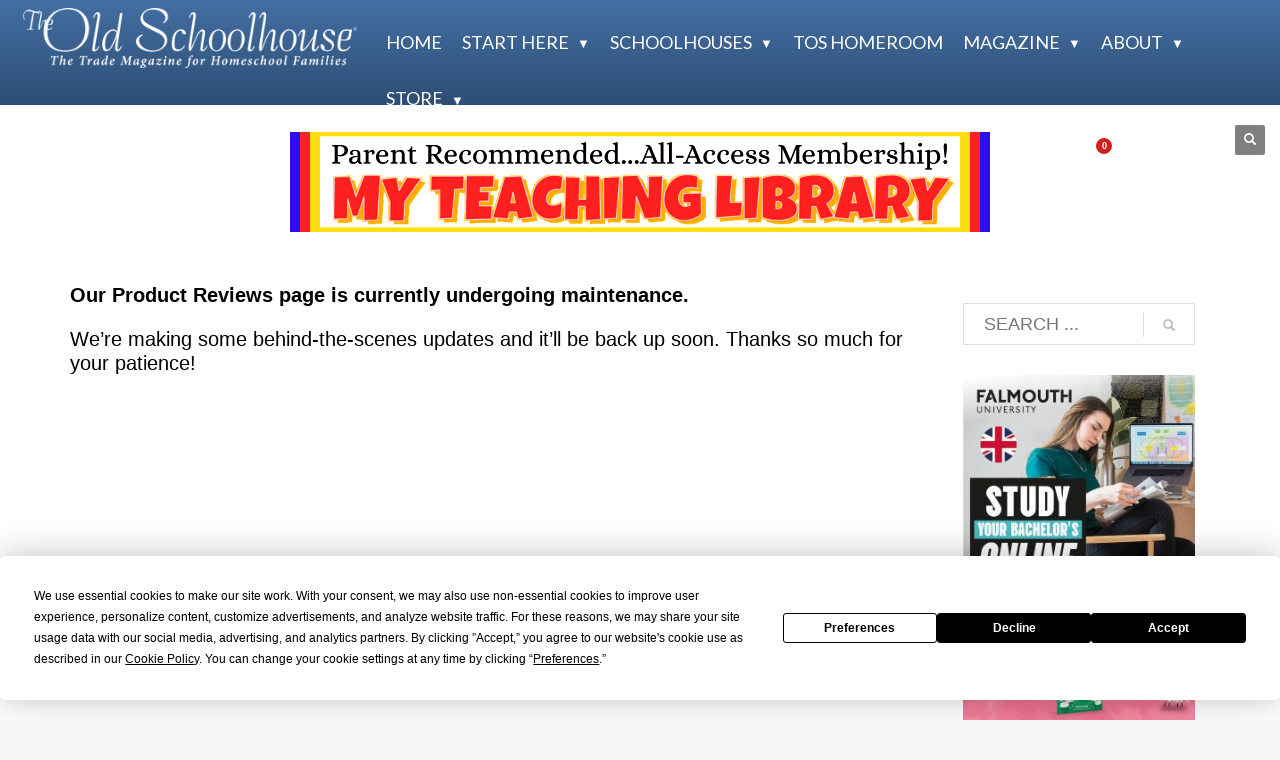

--- FILE ---
content_type: text/html; charset=UTF-8
request_url: https://www.theoldschoolhouse.com/product-reviews/?rid=2623
body_size: 25846
content:
<!DOCTYPE html>
<html lang="en-US">
<head>
<!-- Facebook Pixel Code -->
<!--<script>
!function(f,b,e,v,n,t,s)
{if(f.fbq)return;n=f.fbq=function(){n.callMethod?
n.callMethod.apply(n,arguments):n.queue.push(arguments)};
if(!f._fbq)f._fbq=n;n.push=n;n.loaded=!0;n.version='2.0';
n.queue=[];t=b.createElement(e);t.async=!0;
t.src=v;s=b.getElementsByTagName(e)[0];
s.parentNode.insertBefore(t,s)}(window, document,'script',
'https://connect.facebook.net/en_US/fbevents.js');
fbq('init', '238953253682914');
fbq('track', 'PageView');
</script>
<noscript><img height="1" width="1" style="display:none"
src="https://www.facebook.com/tr?id=238953253682914&ev=PageView&noscript=1"
/></noscript>-->
<!-- End Facebook Pixel Code -->
<!--<meta name="facebook-domain-verification" content="u29nd78igcg318u7261f6qkthjarj2" />-->
<meta name="msvalidate.01" content="6B9EDD3D3A6438144B50DFF67B0239D8" />
<meta charset="UTF-8"/>
<meta name="twitter:widgets:csp" content="on"/>
<link rel="profile" href="http://gmpg.org/xfn/11"/>
<link rel="pingback" href="https://www.theoldschoolhouse.com/xmlrpc.php"/>
<script
				type="text/javascript"
				src="https://app.termly.io/resource-blocker/e830321b-564c-478d-b9b1-eabdae402735">
			</script><meta name='robots' content='index, follow, max-image-preview:large, max-snippet:-1, max-video-preview:-1' />

	<!-- This site is optimized with the Yoast SEO Premium plugin v26.7 (Yoast SEO v26.7) - https://yoast.com/wordpress/plugins/seo/ -->
	<title>Product Reviews - The Old Schoolhouse®</title>
	<link rel="canonical" href="https://www.theoldschoolhouse.com/product-reviews/" />
	<meta property="og:locale" content="en_US" />
	<meta property="og:type" content="article" />
	<meta property="og:title" content="Product Reviews" />
	<meta property="og:description" content="The Old Schoolhouse® Product &amp; Curriculum Reviews With so many products available we often need a little help in making our curriculum choices. The Old Schoolhouse® Magazine family understands because we are in the same boat! Do you need more information on a product before you buy? With over 5,500 products listed in 52 easy-to-use" />
	<meta property="og:url" content="https://www.theoldschoolhouse.com/product-reviews/" />
	<meta property="og:site_name" content="The Old Schoolhouse®" />
	<meta property="article:publisher" content="http://facebook.com/theoldschoolhouse" />
	<meta property="article:modified_time" content="2025-08-14T23:28:21+00:00" />
	<meta name="twitter:card" content="summary_large_image" />
	<meta name="twitter:site" content="@TOSMag" />
	<meta name="twitter:label1" content="Est. reading time" />
	<meta name="twitter:data1" content="3 minutes" />
	<script type="application/ld+json" class="yoast-schema-graph">{"@context":"https://schema.org","@graph":[{"@type":"WebPage","@id":"https://www.theoldschoolhouse.com/product-reviews/","url":"https://www.theoldschoolhouse.com/product-reviews/","name":"Product Reviews - The Old Schoolhouse®","isPartOf":{"@id":"https://www.theoldschoolhouse.com/#website"},"datePublished":"2015-02-27T22:36:48+00:00","dateModified":"2025-08-14T23:28:21+00:00","breadcrumb":{"@id":"https://www.theoldschoolhouse.com/product-reviews/#breadcrumb"},"inLanguage":"en-US","potentialAction":[{"@type":"ReadAction","target":["https://www.theoldschoolhouse.com/product-reviews/"]}]},{"@type":"BreadcrumbList","@id":"https://www.theoldschoolhouse.com/product-reviews/#breadcrumb","itemListElement":[{"@type":"ListItem","position":1,"name":"Home","item":"https://www.theoldschoolhouse.com/"},{"@type":"ListItem","position":2,"name":"Product Reviews"}]},{"@type":"WebSite","@id":"https://www.theoldschoolhouse.com/#website","url":"https://www.theoldschoolhouse.com/","name":"The Old Schoolhouse®","description":"The Family Education Magazine","potentialAction":[{"@type":"SearchAction","target":{"@type":"EntryPoint","urlTemplate":"https://www.theoldschoolhouse.com/?s={search_term_string}"},"query-input":{"@type":"PropertyValueSpecification","valueRequired":true,"valueName":"search_term_string"}}],"inLanguage":"en-US"}]}</script>
	<!-- / Yoast SEO Premium plugin. -->


<link rel='dns-prefetch' href='//toshouse.nyc3.digitaloceanspaces.com' />
<link rel='dns-prefetch' href='//fonts.googleapis.com' />
<link rel="alternate" type="application/rss+xml" title="The Old Schoolhouse® &raquo; Feed" href="https://www.theoldschoolhouse.com/feed/" />
<link rel="alternate" type="application/rss+xml" title="The Old Schoolhouse® &raquo; Comments Feed" href="https://www.theoldschoolhouse.com/comments/feed/" />
<link rel="alternate" title="oEmbed (JSON)" type="application/json+oembed" href="https://www.theoldschoolhouse.com/wp-json/oembed/1.0/embed?url=https%3A%2F%2Fwww.theoldschoolhouse.com%2Fproduct-reviews%2F" />
<link rel="alternate" title="oEmbed (XML)" type="text/xml+oembed" href="https://www.theoldschoolhouse.com/wp-json/oembed/1.0/embed?url=https%3A%2F%2Fwww.theoldschoolhouse.com%2Fproduct-reviews%2F&#038;format=xml" />
<script>(()=>{"use strict";const e=[400,500,600,700,800,900],t=e=>`wprm-min-${e}`,n=e=>`wprm-max-${e}`,s=new Set,o="ResizeObserver"in window,r=o?new ResizeObserver((e=>{for(const t of e)c(t.target)})):null,i=.5/(window.devicePixelRatio||1);function c(s){const o=s.getBoundingClientRect().width||0;for(let r=0;r<e.length;r++){const c=e[r],a=o<=c+i;o>c+i?s.classList.add(t(c)):s.classList.remove(t(c)),a?s.classList.add(n(c)):s.classList.remove(n(c))}}function a(e){s.has(e)||(s.add(e),r&&r.observe(e),c(e))}!function(e=document){e.querySelectorAll(".wprm-recipe").forEach(a)}();if(new MutationObserver((e=>{for(const t of e)for(const e of t.addedNodes)e instanceof Element&&(e.matches?.(".wprm-recipe")&&a(e),e.querySelectorAll?.(".wprm-recipe").forEach(a))})).observe(document.documentElement,{childList:!0,subtree:!0}),!o){let e=0;addEventListener("resize",(()=>{e&&cancelAnimationFrame(e),e=requestAnimationFrame((()=>s.forEach(c)))}),{passive:!0})}})();</script><style id='wp-img-auto-sizes-contain-inline-css' type='text/css'>
img:is([sizes=auto i],[sizes^="auto," i]){contain-intrinsic-size:3000px 1500px}
/*# sourceURL=wp-img-auto-sizes-contain-inline-css */
</style>
<link rel='stylesheet' id='wc-authorize-net-cim-credit-card-checkout-block-css' href='https://www.theoldschoolhouse.com/wp-content/plugins/woocommerce-gateway-authorize-net-cim/assets/css/blocks/wc-authorize-net-cim-checkout-block.css?ver=3.10.14' type='text/css' media='all' />
<link rel='stylesheet' id='wc-authorize-net-cim-echeck-checkout-block-css' href='https://www.theoldschoolhouse.com/wp-content/plugins/woocommerce-gateway-authorize-net-cim/assets/css/blocks/wc-authorize-net-cim-checkout-block.css?ver=3.10.14' type='text/css' media='all' />
<link rel='stylesheet' id='bxslider-css-css' href='https://www.theoldschoolhouse.com/wp-content/plugins/kiwi-logo-carousel/third-party/jquery.bxslider/jquery.bxslider.css?ver=6.9' type='text/css' media='' />
<link rel='stylesheet' id='kiwi-logo-carousel-styles-css' href='https://www.theoldschoolhouse.com/wp-content/plugins/kiwi-logo-carousel/custom-styles.css?ver=6.9' type='text/css' media='' />
<link rel='stylesheet' id='formidable-css' href='https://www.theoldschoolhouse.com/wp-admin/admin-ajax.php?action=frmpro_css&#038;ver=1219137' type='text/css' media='all' />
<link rel='stylesheet' id='zn_all_g_fonts-css' href='//fonts.googleapis.com/css?family=Lato%3A100%2C100italic%2C300%2C300italic%2Cregular%2Citalic%2C700%2C700italic%2C900%2C900italic&#038;ver=6.9' type='text/css' media='all' />
<style id='wp-emoji-styles-inline-css' type='text/css'>

	img.wp-smiley, img.emoji {
		display: inline !important;
		border: none !important;
		box-shadow: none !important;
		height: 1em !important;
		width: 1em !important;
		margin: 0 0.07em !important;
		vertical-align: -0.1em !important;
		background: none !important;
		padding: 0 !important;
	}
/*# sourceURL=wp-emoji-styles-inline-css */
</style>
<link rel='stylesheet' id='wp-block-library-css' href='https://www.theoldschoolhouse.com/wp-includes/css/dist/block-library/style.min.css?ver=6.9' type='text/css' media='all' />
<style id='wp-block-image-inline-css' type='text/css'>
.wp-block-image>a,.wp-block-image>figure>a{display:inline-block}.wp-block-image img{box-sizing:border-box;height:auto;max-width:100%;vertical-align:bottom}@media not (prefers-reduced-motion){.wp-block-image img.hide{visibility:hidden}.wp-block-image img.show{animation:show-content-image .4s}}.wp-block-image[style*=border-radius] img,.wp-block-image[style*=border-radius]>a{border-radius:inherit}.wp-block-image.has-custom-border img{box-sizing:border-box}.wp-block-image.aligncenter{text-align:center}.wp-block-image.alignfull>a,.wp-block-image.alignwide>a{width:100%}.wp-block-image.alignfull img,.wp-block-image.alignwide img{height:auto;width:100%}.wp-block-image .aligncenter,.wp-block-image .alignleft,.wp-block-image .alignright,.wp-block-image.aligncenter,.wp-block-image.alignleft,.wp-block-image.alignright{display:table}.wp-block-image .aligncenter>figcaption,.wp-block-image .alignleft>figcaption,.wp-block-image .alignright>figcaption,.wp-block-image.aligncenter>figcaption,.wp-block-image.alignleft>figcaption,.wp-block-image.alignright>figcaption{caption-side:bottom;display:table-caption}.wp-block-image .alignleft{float:left;margin:.5em 1em .5em 0}.wp-block-image .alignright{float:right;margin:.5em 0 .5em 1em}.wp-block-image .aligncenter{margin-left:auto;margin-right:auto}.wp-block-image :where(figcaption){margin-bottom:1em;margin-top:.5em}.wp-block-image.is-style-circle-mask img{border-radius:9999px}@supports ((-webkit-mask-image:none) or (mask-image:none)) or (-webkit-mask-image:none){.wp-block-image.is-style-circle-mask img{border-radius:0;-webkit-mask-image:url('data:image/svg+xml;utf8,<svg viewBox="0 0 100 100" xmlns="http://www.w3.org/2000/svg"><circle cx="50" cy="50" r="50"/></svg>');mask-image:url('data:image/svg+xml;utf8,<svg viewBox="0 0 100 100" xmlns="http://www.w3.org/2000/svg"><circle cx="50" cy="50" r="50"/></svg>');mask-mode:alpha;-webkit-mask-position:center;mask-position:center;-webkit-mask-repeat:no-repeat;mask-repeat:no-repeat;-webkit-mask-size:contain;mask-size:contain}}:root :where(.wp-block-image.is-style-rounded img,.wp-block-image .is-style-rounded img){border-radius:9999px}.wp-block-image figure{margin:0}.wp-lightbox-container{display:flex;flex-direction:column;position:relative}.wp-lightbox-container img{cursor:zoom-in}.wp-lightbox-container img:hover+button{opacity:1}.wp-lightbox-container button{align-items:center;backdrop-filter:blur(16px) saturate(180%);background-color:#5a5a5a40;border:none;border-radius:4px;cursor:zoom-in;display:flex;height:20px;justify-content:center;opacity:0;padding:0;position:absolute;right:16px;text-align:center;top:16px;width:20px;z-index:100}@media not (prefers-reduced-motion){.wp-lightbox-container button{transition:opacity .2s ease}}.wp-lightbox-container button:focus-visible{outline:3px auto #5a5a5a40;outline:3px auto -webkit-focus-ring-color;outline-offset:3px}.wp-lightbox-container button:hover{cursor:pointer;opacity:1}.wp-lightbox-container button:focus{opacity:1}.wp-lightbox-container button:focus,.wp-lightbox-container button:hover,.wp-lightbox-container button:not(:hover):not(:active):not(.has-background){background-color:#5a5a5a40;border:none}.wp-lightbox-overlay{box-sizing:border-box;cursor:zoom-out;height:100vh;left:0;overflow:hidden;position:fixed;top:0;visibility:hidden;width:100%;z-index:100000}.wp-lightbox-overlay .close-button{align-items:center;cursor:pointer;display:flex;justify-content:center;min-height:40px;min-width:40px;padding:0;position:absolute;right:calc(env(safe-area-inset-right) + 16px);top:calc(env(safe-area-inset-top) + 16px);z-index:5000000}.wp-lightbox-overlay .close-button:focus,.wp-lightbox-overlay .close-button:hover,.wp-lightbox-overlay .close-button:not(:hover):not(:active):not(.has-background){background:none;border:none}.wp-lightbox-overlay .lightbox-image-container{height:var(--wp--lightbox-container-height);left:50%;overflow:hidden;position:absolute;top:50%;transform:translate(-50%,-50%);transform-origin:top left;width:var(--wp--lightbox-container-width);z-index:9999999999}.wp-lightbox-overlay .wp-block-image{align-items:center;box-sizing:border-box;display:flex;height:100%;justify-content:center;margin:0;position:relative;transform-origin:0 0;width:100%;z-index:3000000}.wp-lightbox-overlay .wp-block-image img{height:var(--wp--lightbox-image-height);min-height:var(--wp--lightbox-image-height);min-width:var(--wp--lightbox-image-width);width:var(--wp--lightbox-image-width)}.wp-lightbox-overlay .wp-block-image figcaption{display:none}.wp-lightbox-overlay button{background:none;border:none}.wp-lightbox-overlay .scrim{background-color:#fff;height:100%;opacity:.9;position:absolute;width:100%;z-index:2000000}.wp-lightbox-overlay.active{visibility:visible}@media not (prefers-reduced-motion){.wp-lightbox-overlay.active{animation:turn-on-visibility .25s both}.wp-lightbox-overlay.active img{animation:turn-on-visibility .35s both}.wp-lightbox-overlay.show-closing-animation:not(.active){animation:turn-off-visibility .35s both}.wp-lightbox-overlay.show-closing-animation:not(.active) img{animation:turn-off-visibility .25s both}.wp-lightbox-overlay.zoom.active{animation:none;opacity:1;visibility:visible}.wp-lightbox-overlay.zoom.active .lightbox-image-container{animation:lightbox-zoom-in .4s}.wp-lightbox-overlay.zoom.active .lightbox-image-container img{animation:none}.wp-lightbox-overlay.zoom.active .scrim{animation:turn-on-visibility .4s forwards}.wp-lightbox-overlay.zoom.show-closing-animation:not(.active){animation:none}.wp-lightbox-overlay.zoom.show-closing-animation:not(.active) .lightbox-image-container{animation:lightbox-zoom-out .4s}.wp-lightbox-overlay.zoom.show-closing-animation:not(.active) .lightbox-image-container img{animation:none}.wp-lightbox-overlay.zoom.show-closing-animation:not(.active) .scrim{animation:turn-off-visibility .4s forwards}}@keyframes show-content-image{0%{visibility:hidden}99%{visibility:hidden}to{visibility:visible}}@keyframes turn-on-visibility{0%{opacity:0}to{opacity:1}}@keyframes turn-off-visibility{0%{opacity:1;visibility:visible}99%{opacity:0;visibility:visible}to{opacity:0;visibility:hidden}}@keyframes lightbox-zoom-in{0%{transform:translate(calc((-100vw + var(--wp--lightbox-scrollbar-width))/2 + var(--wp--lightbox-initial-left-position)),calc(-50vh + var(--wp--lightbox-initial-top-position))) scale(var(--wp--lightbox-scale))}to{transform:translate(-50%,-50%) scale(1)}}@keyframes lightbox-zoom-out{0%{transform:translate(-50%,-50%) scale(1);visibility:visible}99%{visibility:visible}to{transform:translate(calc((-100vw + var(--wp--lightbox-scrollbar-width))/2 + var(--wp--lightbox-initial-left-position)),calc(-50vh + var(--wp--lightbox-initial-top-position))) scale(var(--wp--lightbox-scale));visibility:hidden}}
/*# sourceURL=https://www.theoldschoolhouse.com/wp-includes/blocks/image/style.min.css */
</style>
<style id='global-styles-inline-css' type='text/css'>
:root{--wp--preset--aspect-ratio--square: 1;--wp--preset--aspect-ratio--4-3: 4/3;--wp--preset--aspect-ratio--3-4: 3/4;--wp--preset--aspect-ratio--3-2: 3/2;--wp--preset--aspect-ratio--2-3: 2/3;--wp--preset--aspect-ratio--16-9: 16/9;--wp--preset--aspect-ratio--9-16: 9/16;--wp--preset--color--black: #000000;--wp--preset--color--cyan-bluish-gray: #abb8c3;--wp--preset--color--white: #ffffff;--wp--preset--color--pale-pink: #f78da7;--wp--preset--color--vivid-red: #cf2e2e;--wp--preset--color--luminous-vivid-orange: #ff6900;--wp--preset--color--luminous-vivid-amber: #fcb900;--wp--preset--color--light-green-cyan: #7bdcb5;--wp--preset--color--vivid-green-cyan: #00d084;--wp--preset--color--pale-cyan-blue: #8ed1fc;--wp--preset--color--vivid-cyan-blue: #0693e3;--wp--preset--color--vivid-purple: #9b51e0;--wp--preset--gradient--vivid-cyan-blue-to-vivid-purple: linear-gradient(135deg,rgb(6,147,227) 0%,rgb(155,81,224) 100%);--wp--preset--gradient--light-green-cyan-to-vivid-green-cyan: linear-gradient(135deg,rgb(122,220,180) 0%,rgb(0,208,130) 100%);--wp--preset--gradient--luminous-vivid-amber-to-luminous-vivid-orange: linear-gradient(135deg,rgb(252,185,0) 0%,rgb(255,105,0) 100%);--wp--preset--gradient--luminous-vivid-orange-to-vivid-red: linear-gradient(135deg,rgb(255,105,0) 0%,rgb(207,46,46) 100%);--wp--preset--gradient--very-light-gray-to-cyan-bluish-gray: linear-gradient(135deg,rgb(238,238,238) 0%,rgb(169,184,195) 100%);--wp--preset--gradient--cool-to-warm-spectrum: linear-gradient(135deg,rgb(74,234,220) 0%,rgb(151,120,209) 20%,rgb(207,42,186) 40%,rgb(238,44,130) 60%,rgb(251,105,98) 80%,rgb(254,248,76) 100%);--wp--preset--gradient--blush-light-purple: linear-gradient(135deg,rgb(255,206,236) 0%,rgb(152,150,240) 100%);--wp--preset--gradient--blush-bordeaux: linear-gradient(135deg,rgb(254,205,165) 0%,rgb(254,45,45) 50%,rgb(107,0,62) 100%);--wp--preset--gradient--luminous-dusk: linear-gradient(135deg,rgb(255,203,112) 0%,rgb(199,81,192) 50%,rgb(65,88,208) 100%);--wp--preset--gradient--pale-ocean: linear-gradient(135deg,rgb(255,245,203) 0%,rgb(182,227,212) 50%,rgb(51,167,181) 100%);--wp--preset--gradient--electric-grass: linear-gradient(135deg,rgb(202,248,128) 0%,rgb(113,206,126) 100%);--wp--preset--gradient--midnight: linear-gradient(135deg,rgb(2,3,129) 0%,rgb(40,116,252) 100%);--wp--preset--font-size--small: 13px;--wp--preset--font-size--medium: 20px;--wp--preset--font-size--large: 36px;--wp--preset--font-size--x-large: 42px;--wp--preset--spacing--20: 0.44rem;--wp--preset--spacing--30: 0.67rem;--wp--preset--spacing--40: 1rem;--wp--preset--spacing--50: 1.5rem;--wp--preset--spacing--60: 2.25rem;--wp--preset--spacing--70: 3.38rem;--wp--preset--spacing--80: 5.06rem;--wp--preset--shadow--natural: 6px 6px 9px rgba(0, 0, 0, 0.2);--wp--preset--shadow--deep: 12px 12px 50px rgba(0, 0, 0, 0.4);--wp--preset--shadow--sharp: 6px 6px 0px rgba(0, 0, 0, 0.2);--wp--preset--shadow--outlined: 6px 6px 0px -3px rgb(255, 255, 255), 6px 6px rgb(0, 0, 0);--wp--preset--shadow--crisp: 6px 6px 0px rgb(0, 0, 0);}:where(.is-layout-flex){gap: 0.5em;}:where(.is-layout-grid){gap: 0.5em;}body .is-layout-flex{display: flex;}.is-layout-flex{flex-wrap: wrap;align-items: center;}.is-layout-flex > :is(*, div){margin: 0;}body .is-layout-grid{display: grid;}.is-layout-grid > :is(*, div){margin: 0;}:where(.wp-block-columns.is-layout-flex){gap: 2em;}:where(.wp-block-columns.is-layout-grid){gap: 2em;}:where(.wp-block-post-template.is-layout-flex){gap: 1.25em;}:where(.wp-block-post-template.is-layout-grid){gap: 1.25em;}.has-black-color{color: var(--wp--preset--color--black) !important;}.has-cyan-bluish-gray-color{color: var(--wp--preset--color--cyan-bluish-gray) !important;}.has-white-color{color: var(--wp--preset--color--white) !important;}.has-pale-pink-color{color: var(--wp--preset--color--pale-pink) !important;}.has-vivid-red-color{color: var(--wp--preset--color--vivid-red) !important;}.has-luminous-vivid-orange-color{color: var(--wp--preset--color--luminous-vivid-orange) !important;}.has-luminous-vivid-amber-color{color: var(--wp--preset--color--luminous-vivid-amber) !important;}.has-light-green-cyan-color{color: var(--wp--preset--color--light-green-cyan) !important;}.has-vivid-green-cyan-color{color: var(--wp--preset--color--vivid-green-cyan) !important;}.has-pale-cyan-blue-color{color: var(--wp--preset--color--pale-cyan-blue) !important;}.has-vivid-cyan-blue-color{color: var(--wp--preset--color--vivid-cyan-blue) !important;}.has-vivid-purple-color{color: var(--wp--preset--color--vivid-purple) !important;}.has-black-background-color{background-color: var(--wp--preset--color--black) !important;}.has-cyan-bluish-gray-background-color{background-color: var(--wp--preset--color--cyan-bluish-gray) !important;}.has-white-background-color{background-color: var(--wp--preset--color--white) !important;}.has-pale-pink-background-color{background-color: var(--wp--preset--color--pale-pink) !important;}.has-vivid-red-background-color{background-color: var(--wp--preset--color--vivid-red) !important;}.has-luminous-vivid-orange-background-color{background-color: var(--wp--preset--color--luminous-vivid-orange) !important;}.has-luminous-vivid-amber-background-color{background-color: var(--wp--preset--color--luminous-vivid-amber) !important;}.has-light-green-cyan-background-color{background-color: var(--wp--preset--color--light-green-cyan) !important;}.has-vivid-green-cyan-background-color{background-color: var(--wp--preset--color--vivid-green-cyan) !important;}.has-pale-cyan-blue-background-color{background-color: var(--wp--preset--color--pale-cyan-blue) !important;}.has-vivid-cyan-blue-background-color{background-color: var(--wp--preset--color--vivid-cyan-blue) !important;}.has-vivid-purple-background-color{background-color: var(--wp--preset--color--vivid-purple) !important;}.has-black-border-color{border-color: var(--wp--preset--color--black) !important;}.has-cyan-bluish-gray-border-color{border-color: var(--wp--preset--color--cyan-bluish-gray) !important;}.has-white-border-color{border-color: var(--wp--preset--color--white) !important;}.has-pale-pink-border-color{border-color: var(--wp--preset--color--pale-pink) !important;}.has-vivid-red-border-color{border-color: var(--wp--preset--color--vivid-red) !important;}.has-luminous-vivid-orange-border-color{border-color: var(--wp--preset--color--luminous-vivid-orange) !important;}.has-luminous-vivid-amber-border-color{border-color: var(--wp--preset--color--luminous-vivid-amber) !important;}.has-light-green-cyan-border-color{border-color: var(--wp--preset--color--light-green-cyan) !important;}.has-vivid-green-cyan-border-color{border-color: var(--wp--preset--color--vivid-green-cyan) !important;}.has-pale-cyan-blue-border-color{border-color: var(--wp--preset--color--pale-cyan-blue) !important;}.has-vivid-cyan-blue-border-color{border-color: var(--wp--preset--color--vivid-cyan-blue) !important;}.has-vivid-purple-border-color{border-color: var(--wp--preset--color--vivid-purple) !important;}.has-vivid-cyan-blue-to-vivid-purple-gradient-background{background: var(--wp--preset--gradient--vivid-cyan-blue-to-vivid-purple) !important;}.has-light-green-cyan-to-vivid-green-cyan-gradient-background{background: var(--wp--preset--gradient--light-green-cyan-to-vivid-green-cyan) !important;}.has-luminous-vivid-amber-to-luminous-vivid-orange-gradient-background{background: var(--wp--preset--gradient--luminous-vivid-amber-to-luminous-vivid-orange) !important;}.has-luminous-vivid-orange-to-vivid-red-gradient-background{background: var(--wp--preset--gradient--luminous-vivid-orange-to-vivid-red) !important;}.has-very-light-gray-to-cyan-bluish-gray-gradient-background{background: var(--wp--preset--gradient--very-light-gray-to-cyan-bluish-gray) !important;}.has-cool-to-warm-spectrum-gradient-background{background: var(--wp--preset--gradient--cool-to-warm-spectrum) !important;}.has-blush-light-purple-gradient-background{background: var(--wp--preset--gradient--blush-light-purple) !important;}.has-blush-bordeaux-gradient-background{background: var(--wp--preset--gradient--blush-bordeaux) !important;}.has-luminous-dusk-gradient-background{background: var(--wp--preset--gradient--luminous-dusk) !important;}.has-pale-ocean-gradient-background{background: var(--wp--preset--gradient--pale-ocean) !important;}.has-electric-grass-gradient-background{background: var(--wp--preset--gradient--electric-grass) !important;}.has-midnight-gradient-background{background: var(--wp--preset--gradient--midnight) !important;}.has-small-font-size{font-size: var(--wp--preset--font-size--small) !important;}.has-medium-font-size{font-size: var(--wp--preset--font-size--medium) !important;}.has-large-font-size{font-size: var(--wp--preset--font-size--large) !important;}.has-x-large-font-size{font-size: var(--wp--preset--font-size--x-large) !important;}
/*# sourceURL=global-styles-inline-css */
</style>

<style id='classic-theme-styles-inline-css' type='text/css'>
/*! This file is auto-generated */
.wp-block-button__link{color:#fff;background-color:#32373c;border-radius:9999px;box-shadow:none;text-decoration:none;padding:calc(.667em + 2px) calc(1.333em + 2px);font-size:1.125em}.wp-block-file__button{background:#32373c;color:#fff;text-decoration:none}
/*# sourceURL=/wp-includes/css/classic-themes.min.css */
</style>
<link rel='stylesheet' id='wprm-public-css' href='https://www.theoldschoolhouse.com/wp-content/plugins/wp-recipe-maker/dist/public-modern.css?ver=10.2.4' type='text/css' media='all' />
<link rel='stylesheet' id='mediaelement-css' href='https://www.theoldschoolhouse.com/wp-includes/js/mediaelement/mediaelementplayer-legacy.min.css?ver=4.2.17' type='text/css' media='all' />
<link rel='stylesheet' id='wp-mediaelement-css' href='https://www.theoldschoolhouse.com/wp-includes/js/mediaelement/wp-mediaelement.min.css?ver=6.9' type='text/css' media='all' />
<link rel='stylesheet' id='view_editor_gutenberg_frontend_assets-css' href='https://www.theoldschoolhouse.com/wp-content/plugins/wp-views/public/css/views-frontend.css?ver=3.6.21' type='text/css' media='all' />
<style id='view_editor_gutenberg_frontend_assets-inline-css' type='text/css'>
.wpv-sort-list-dropdown.wpv-sort-list-dropdown-style-default > span.wpv-sort-list,.wpv-sort-list-dropdown.wpv-sort-list-dropdown-style-default .wpv-sort-list-item {border-color: #cdcdcd;}.wpv-sort-list-dropdown.wpv-sort-list-dropdown-style-default .wpv-sort-list-item a {color: #444;background-color: #fff;}.wpv-sort-list-dropdown.wpv-sort-list-dropdown-style-default a:hover,.wpv-sort-list-dropdown.wpv-sort-list-dropdown-style-default a:focus {color: #000;background-color: #eee;}.wpv-sort-list-dropdown.wpv-sort-list-dropdown-style-default .wpv-sort-list-item.wpv-sort-list-current a {color: #000;background-color: #eee;}
.wpv-sort-list-dropdown.wpv-sort-list-dropdown-style-default > span.wpv-sort-list,.wpv-sort-list-dropdown.wpv-sort-list-dropdown-style-default .wpv-sort-list-item {border-color: #cdcdcd;}.wpv-sort-list-dropdown.wpv-sort-list-dropdown-style-default .wpv-sort-list-item a {color: #444;background-color: #fff;}.wpv-sort-list-dropdown.wpv-sort-list-dropdown-style-default a:hover,.wpv-sort-list-dropdown.wpv-sort-list-dropdown-style-default a:focus {color: #000;background-color: #eee;}.wpv-sort-list-dropdown.wpv-sort-list-dropdown-style-default .wpv-sort-list-item.wpv-sort-list-current a {color: #000;background-color: #eee;}.wpv-sort-list-dropdown.wpv-sort-list-dropdown-style-grey > span.wpv-sort-list,.wpv-sort-list-dropdown.wpv-sort-list-dropdown-style-grey .wpv-sort-list-item {border-color: #cdcdcd;}.wpv-sort-list-dropdown.wpv-sort-list-dropdown-style-grey .wpv-sort-list-item a {color: #444;background-color: #eeeeee;}.wpv-sort-list-dropdown.wpv-sort-list-dropdown-style-grey a:hover,.wpv-sort-list-dropdown.wpv-sort-list-dropdown-style-grey a:focus {color: #000;background-color: #e5e5e5;}.wpv-sort-list-dropdown.wpv-sort-list-dropdown-style-grey .wpv-sort-list-item.wpv-sort-list-current a {color: #000;background-color: #e5e5e5;}
.wpv-sort-list-dropdown.wpv-sort-list-dropdown-style-default > span.wpv-sort-list,.wpv-sort-list-dropdown.wpv-sort-list-dropdown-style-default .wpv-sort-list-item {border-color: #cdcdcd;}.wpv-sort-list-dropdown.wpv-sort-list-dropdown-style-default .wpv-sort-list-item a {color: #444;background-color: #fff;}.wpv-sort-list-dropdown.wpv-sort-list-dropdown-style-default a:hover,.wpv-sort-list-dropdown.wpv-sort-list-dropdown-style-default a:focus {color: #000;background-color: #eee;}.wpv-sort-list-dropdown.wpv-sort-list-dropdown-style-default .wpv-sort-list-item.wpv-sort-list-current a {color: #000;background-color: #eee;}.wpv-sort-list-dropdown.wpv-sort-list-dropdown-style-grey > span.wpv-sort-list,.wpv-sort-list-dropdown.wpv-sort-list-dropdown-style-grey .wpv-sort-list-item {border-color: #cdcdcd;}.wpv-sort-list-dropdown.wpv-sort-list-dropdown-style-grey .wpv-sort-list-item a {color: #444;background-color: #eeeeee;}.wpv-sort-list-dropdown.wpv-sort-list-dropdown-style-grey a:hover,.wpv-sort-list-dropdown.wpv-sort-list-dropdown-style-grey a:focus {color: #000;background-color: #e5e5e5;}.wpv-sort-list-dropdown.wpv-sort-list-dropdown-style-grey .wpv-sort-list-item.wpv-sort-list-current a {color: #000;background-color: #e5e5e5;}.wpv-sort-list-dropdown.wpv-sort-list-dropdown-style-blue > span.wpv-sort-list,.wpv-sort-list-dropdown.wpv-sort-list-dropdown-style-blue .wpv-sort-list-item {border-color: #0099cc;}.wpv-sort-list-dropdown.wpv-sort-list-dropdown-style-blue .wpv-sort-list-item a {color: #444;background-color: #cbddeb;}.wpv-sort-list-dropdown.wpv-sort-list-dropdown-style-blue a:hover,.wpv-sort-list-dropdown.wpv-sort-list-dropdown-style-blue a:focus {color: #000;background-color: #95bedd;}.wpv-sort-list-dropdown.wpv-sort-list-dropdown-style-blue .wpv-sort-list-item.wpv-sort-list-current a {color: #000;background-color: #95bedd;}
/*# sourceURL=view_editor_gutenberg_frontend_assets-inline-css */
</style>
<link rel='stylesheet' id='woocommerce-layout-css' href='https://www.theoldschoolhouse.com/wp-content/plugins/woocommerce/assets/css/woocommerce-layout.css?ver=10.4.3' type='text/css' media='all' />
<link rel='stylesheet' id='woocommerce-smallscreen-css' href='https://www.theoldschoolhouse.com/wp-content/plugins/woocommerce/assets/css/woocommerce-smallscreen.css?ver=10.4.3' type='text/css' media='only screen and (max-width: 767px)' />
<link rel='stylesheet' id='woocommerce-general-css' href='https://www.theoldschoolhouse.com/wp-content/plugins/woocommerce/assets/css/woocommerce.css?ver=10.4.3' type='text/css' media='all' />
<style id='woocommerce-inline-inline-css' type='text/css'>
.woocommerce form .form-row .required { visibility: visible; }
/*# sourceURL=woocommerce-inline-inline-css */
</style>
<link rel='stylesheet' id='kallyas-style-css' href='https://www.theoldschoolhouse.com/wp-content/themes/kallyas/style.css?ver=6.9' type='text/css' media='all' />
<link rel='stylesheet' id='kallyas-child-style-css' href='https://www.theoldschoolhouse.com/wp-content/themes/kallyas-child/style.css?ver=6.9' type='text/css' media='all' />
<link rel='stylesheet' id='kallyas-styles-css' href='https://www.theoldschoolhouse.com/wp-content/themes/kallyas-child/style.css?ver=4.24.0' type='text/css' media='all' />
<link rel='stylesheet' id='th-bootstrap-styles-css' href='https://www.theoldschoolhouse.com/wp-content/themes/kallyas/css/bootstrap.min.css?ver=4.24.0' type='text/css' media='all' />
<link rel='stylesheet' id='th-theme-template-styles-css' href='https://www.theoldschoolhouse.com/wp-content/themes/kallyas/css/template.min.css?ver=4.24.0' type='text/css' media='all' />
<link rel='stylesheet' id='woocommerce-overrides-css' href='https://www.theoldschoolhouse.com/wp-content/themes/kallyas/css/plugins/kl-woocommerce.css?ver=4.24.0' type='text/css' media='all' />
<link rel='stylesheet' id='toolset-common-css' href='https://www.theoldschoolhouse.com/wp-content/plugins/wp-views/vendor/toolset/toolset-common/res/css/toolset-common.css?ver=4.5.0' type='text/css' media='screen' />
<link rel='stylesheet' id='simple-social-icons-font-css' href='https://www.theoldschoolhouse.com/wp-content/plugins/simple-social-icons/css/style.css?ver=4.0.0' type='text/css' media='all' />
<link rel='stylesheet' id='zion-frontend-css' href='https://www.theoldschoolhouse.com/wp-content/themes/kallyas/framework/zion-builder/assets/css/znb_frontend.css?ver=1.3.0' type='text/css' media='all' />
<link rel='stylesheet' id='104854-layout.css-css' href='https://toshouse.nyc3.digitaloceanspaces.com/uploads/zion-builder/cache/104854-layout.css?ver=cbba8f7a5b79e52117406ba38c7b3698' type='text/css' media='all' />
<link rel='stylesheet' id='th-theme-print-stylesheet-css' href='https://www.theoldschoolhouse.com/wp-content/themes/kallyas/css/print.css?ver=4.24.0' type='text/css' media='print' />
<link rel='stylesheet' id='th-theme-options-styles-css' href='//toshouse.nyc3.digitaloceanspaces.com/uploads/zn_dynamic.css?ver=1768848740' type='text/css' media='all' />
<link property='stylesheet' rel='stylesheet' id='wp_ddl_layout_fe_css-css' href='https://toshouse.nyc3.digitaloceanspaces.com/uploads/ddl-layouts-tmp/efcd675542c4bc93d70ef591233cf636.css?ver=2.6.17' type='text/css' media='screen' />
<script type="text/javascript" src="https://www.theoldschoolhouse.com/wp-content/plugins/wp-views/vendor/toolset/common-es/public/toolset-common-es-frontend.js?ver=175000" id="toolset-common-es-frontend-js"></script>
<script type="text/javascript" src="https://www.theoldschoolhouse.com/wp-includes/js/jquery/jquery.min.js?ver=3.7.1" id="jquery-core-js"></script>
<script type="text/javascript" src="https://www.theoldschoolhouse.com/wp-includes/js/jquery/jquery-migrate.min.js?ver=3.4.1" id="jquery-migrate-js"></script>
<script type="text/javascript" src="https://www.theoldschoolhouse.com/wp-content/plugins/woocommerce/assets/js/jquery-blockui/jquery.blockUI.min.js?ver=2.7.0-wc.10.4.3" id="wc-jquery-blockui-js" defer="defer" data-wp-strategy="defer"></script>
<script type="text/javascript" id="wc-add-to-cart-js-extra">
/* <![CDATA[ */
var wc_add_to_cart_params = {"ajax_url":"/wp-admin/admin-ajax.php","wc_ajax_url":"/?wc-ajax=%%endpoint%%","i18n_view_cart":"View cart","cart_url":"https://www.theoldschoolhouse.com/cart/","is_cart":"","cart_redirect_after_add":"no"};
//# sourceURL=wc-add-to-cart-js-extra
/* ]]> */
</script>
<script type="text/javascript" src="https://www.theoldschoolhouse.com/wp-content/plugins/woocommerce/assets/js/frontend/add-to-cart.min.js?ver=10.4.3" id="wc-add-to-cart-js" defer="defer" data-wp-strategy="defer"></script>
<script type="text/javascript" src="https://www.theoldschoolhouse.com/wp-content/plugins/woocommerce/assets/js/js-cookie/js.cookie.min.js?ver=2.1.4-wc.10.4.3" id="wc-js-cookie-js" defer="defer" data-wp-strategy="defer"></script>
<script type="text/javascript" id="woocommerce-js-extra">
/* <![CDATA[ */
var woocommerce_params = {"ajax_url":"/wp-admin/admin-ajax.php","wc_ajax_url":"/?wc-ajax=%%endpoint%%","i18n_password_show":"Show password","i18n_password_hide":"Hide password"};
//# sourceURL=woocommerce-js-extra
/* ]]> */
</script>
<script type="text/javascript" src="https://www.theoldschoolhouse.com/wp-content/plugins/woocommerce/assets/js/frontend/woocommerce.min.js?ver=10.4.3" id="woocommerce-js" defer="defer" data-wp-strategy="defer"></script>
<script type="text/javascript" id="wc-cart-fragments-js-extra">
/* <![CDATA[ */
var wc_cart_fragments_params = {"ajax_url":"/wp-admin/admin-ajax.php","wc_ajax_url":"/?wc-ajax=%%endpoint%%","cart_hash_key":"wc_cart_hash_c1ae1c7c286b4c836cd6ba8f68d26f00","fragment_name":"wc_fragments_c1ae1c7c286b4c836cd6ba8f68d26f00","request_timeout":"5000"};
//# sourceURL=wc-cart-fragments-js-extra
/* ]]> */
</script>
<script type="text/javascript" src="https://www.theoldschoolhouse.com/wp-content/plugins/woocommerce/assets/js/frontend/cart-fragments.min.js?ver=10.4.3" id="wc-cart-fragments-js" defer="defer" data-wp-strategy="defer"></script>
<link rel="https://api.w.org/" href="https://www.theoldschoolhouse.com/wp-json/" /><link rel="alternate" title="JSON" type="application/json" href="https://www.theoldschoolhouse.com/wp-json/wp/v2/pages/104854" /><link rel="EditURI" type="application/rsd+xml" title="RSD" href="https://www.theoldschoolhouse.com/xmlrpc.php?rsd" />
<meta name="generator" content="WordPress 6.9" />
<meta name="generator" content="WooCommerce 10.4.3" />
<link rel='shortlink' href='https://www.theoldschoolhouse.com/?p=104854' />

<!-- This site is using AdRotate Professional v5.19.1 to display their advertisements - https://ajdg.solutions/ -->
<!-- AdRotate CSS -->
<style type="text/css" media="screen">
	.g { margin:0px; padding:0px; overflow:hidden; line-height:1; zoom:1; }
	.g img { height:auto; }
	.g-col { position:relative; float:left; }
	.g-col:first-child { margin-left: 0; }
	.g-col:last-child { margin-right: 0; }
	.g-wall { display:block; position:fixed; left:0; top:0; width:100%; height:100%; z-index:-1; }
	.woocommerce-page .g, .bbpress-wrapper .g { margin: 20px auto; clear:both; }
	.g-1 {  width:100%; max-width:700px;  height:100%; max-height:100px; margin: 0 auto; }
	.g-2 { width:100%; max-width:140px; height:100%; max-height:140px; margin: 0 auto; }
	.g-3 { width:100%; max-width:260px; height:100%; max-height:120px; margin: 0 auto; }
	.g-4 { width:100%; max-width:260px; height:100%; max-height:233px; margin: 0 auto; }
	.g-7 { margin:0px 0px 0px 0px;width:100%; max-width:700px; height:100%; max-height:100px; }
	.g-8 {  width:100%; max-width:700px;  height:100%; max-height:100px; margin: 0 auto; }
	.g-9 { width:100%; max-width:140px; height:100%; max-height:140px; margin: 0 auto; }
	.g-10 { width:100%; max-width:260px; height:100%; max-height:120px; margin: 0 auto; }
	.g-11 { width:100%; max-width:260px; height:100%; max-height:233px; margin: 0 auto; }
	.g-12 { margin:0px 0px 0px 0px; width:100%; max-width:140px; height:100%; max-height:140px; }
	.g-13 { margin:0px 0px 0px 0px; width:100%; max-width:700px; height:100%; max-height:100px; }
	.g-15 { margin:0px 0px 0px 0px; width:100%; max-width:250px; height:100%; max-height:250px; }
	@media only screen and (max-width: 480px) {
		.g-col, .g-dyn, .g-single { width:100%; margin-left:0; margin-right:0; }
		.woocommerce-page .g, .bbpress-wrapper .g { margin: 10px auto; }
	}
</style>
<!-- /AdRotate CSS -->


		<!-- GA Google Analytics @ https://m0n.co/ga -->
		<script async src="https://www.googletagmanager.com/gtag/js?id=G-SEBTXLF2EE"></script>
		<script>
			window.dataLayer = window.dataLayer || [];
			function gtag(){dataLayer.push(arguments);}
			gtag('js', new Date());
			gtag('config', 'G-SEBTXLF2EE');
		</script>

	
<script type="text/javascript">
	function addHandler(object, event, handler) {
		if (typeof object.addEventListener != 'undefined') 
			object.addEventListener(event, handler, false);
		else
			if (typeof object.attachEvent != 'undefined')
				object.attachEvent('on' + event, handler);
			else 
				throw 'Incompatible browser';
	}
</script>
<style type="text/css"> .tippy-box[data-theme~="wprm"] { background-color: #333333; color: #FFFFFF; } .tippy-box[data-theme~="wprm"][data-placement^="top"] > .tippy-arrow::before { border-top-color: #333333; } .tippy-box[data-theme~="wprm"][data-placement^="bottom"] > .tippy-arrow::before { border-bottom-color: #333333; } .tippy-box[data-theme~="wprm"][data-placement^="left"] > .tippy-arrow::before { border-left-color: #333333; } .tippy-box[data-theme~="wprm"][data-placement^="right"] > .tippy-arrow::before { border-right-color: #333333; } .tippy-box[data-theme~="wprm"] a { color: #FFFFFF; } .wprm-comment-rating svg { width: 18px !important; height: 18px !important; } img.wprm-comment-rating { width: 90px !important; height: 18px !important; } body { --comment-rating-star-color: #343434; } body { --wprm-popup-font-size: 16px; } body { --wprm-popup-background: #ffffff; } body { --wprm-popup-title: #000000; } body { --wprm-popup-content: #444444; } body { --wprm-popup-button-background: #444444; } body { --wprm-popup-button-text: #ffffff; } body { --wprm-popup-accent: #747B2D; }</style><style type="text/css">.wprm-glossary-term {color: #5A822B;text-decoration: underline;cursor: help;}</style>		<meta name="theme-color"
				content="#88261b">
				<meta name="viewport" content="width=device-width, initial-scale=1, maximum-scale=1"/>
		
		<!--[if lte IE 8]>
		<script type="text/javascript">
			var $buoop = {
				vs: {i: 10, f: 25, o: 12.1, s: 7, n: 9}
			};

			$buoop.ol = window.onload;

			window.onload = function () {
				try {
					if ($buoop.ol) {
						$buoop.ol()
					}
				}
				catch (e) {
				}

				var e = document.createElement("script");
				e.setAttribute("type", "text/javascript");
				e.setAttribute("src", "https://browser-update.org/update.js");
				document.body.appendChild(e);
			};
		</script>
		<![endif]-->

		<!-- for IE6-8 support of HTML5 elements -->
		<!--[if lt IE 9]>
		<script src="//html5shim.googlecode.com/svn/trunk/html5.js"></script>
		<![endif]-->
		
	<!-- Fallback for animating in viewport -->
	<noscript>
		<style type="text/css" media="screen">
			.zn-animateInViewport {visibility: visible;}
		</style>
	</noscript>
		<noscript><style>.woocommerce-product-gallery{ opacity: 1 !important; }</style></noscript>
	 <script> window.addEventListener("load",function(){ var c={script:false,link:false}; function ls(s) { if(!['script','link'].includes(s)||c[s]){return;}c[s]=true; var d=document,f=d.getElementsByTagName(s)[0],j=d.createElement(s); if(s==='script'){j.async=true;j.src='https://www.theoldschoolhouse.com/wp-content/plugins/wp-views/vendor/toolset/blocks/public/js/frontend.js?v=1.6.17';}else{ j.rel='stylesheet';j.href='https://www.theoldschoolhouse.com/wp-content/plugins/wp-views/vendor/toolset/blocks/public/css/style.css?v=1.6.17';} f.parentNode.insertBefore(j, f); }; function ex(){ls('script');ls('link')} window.addEventListener("scroll", ex, {once: true}); if (('IntersectionObserver' in window) && ('IntersectionObserverEntry' in window) && ('intersectionRatio' in window.IntersectionObserverEntry.prototype)) { var i = 0, fb = document.querySelectorAll("[class^='tb-']"), o = new IntersectionObserver(es => { es.forEach(e => { o.unobserve(e.target); if (e.intersectionRatio > 0) { ex();o.disconnect();}else{ i++;if(fb.length>i){o.observe(fb[i])}} }) }); if (fb.length) { o.observe(fb[i]) } } }) </script>
	<noscript>
		<link rel="stylesheet" href="https://www.theoldschoolhouse.com/wp-content/plugins/wp-views/vendor/toolset/blocks/public/css/style.css">
	</noscript><link rel="icon" href="https://toshouse.nyc3.digitaloceanspaces.com/uploads/2013/09/tos-icon.ico" sizes="32x32" />
<link rel="icon" href="https://toshouse.nyc3.digitaloceanspaces.com/uploads/2013/09/tos-icon.ico" sizes="192x192" />
<link rel="apple-touch-icon" href="https://toshouse.nyc3.digitaloceanspaces.com/uploads/2013/09/tos-icon.ico" />
<meta name="msapplication-TileImage" content="https://toshouse.nyc3.digitaloceanspaces.com/uploads/2013/09/tos-icon.ico" />
		<style type="text/css" id="wp-custom-css">
			.post-type-archive-canadianarticle #th-content-archive .kl-pagination {
   display: none;
}

#leftside a{
  text-decoration: none !important;
color: inherit;
}

.zn_badge_sale, .zn_badge_new, .zn_badge_soldout {
    font-size: 16px;
}

.page-id-189530 .site-header.site-header--absolute + .site-content  {
	 margin-top: -85px;
}

.site-footer .social-icons-li.title {
    display: none;
}

.site-footer .social-icons {
    margin-right: 60px;
}

#simple-social-icons-2 .ssi-facebook a {
    background-color: #3b5998 !important;
}
#simple-social-icons-2 .ssi-facebook a:hover {
    background-color: #cccccc !important;
}

#simple-social-icons-2 .ssi-pinterest a {
    background-color: #cc2127 !important;
}
#simple-social-icons-2 .ssi-pinterest a:hover {
    background-color: #cccccc !important;
}

#simple-social-icons-2 .ssi-linkedin a {
    background-color: #0077b5 !important;
}
#simple-social-icons-2 .ssi-linkedin a:hover {
    background-color: #cccccc !important;
}

#simple-social-icons-2 .ssi-rss a {
    background-color: #F8630E !important;
}
#simple-social-icons-2 .ssi-rss a:hover {
    background-color: #cccccc !important;
}

#simple-social-icons-2 .ssi-twitter a {
    background-color: #00aced !important;
}
#simple-social-icons-2 .ssi-twitter a:hover {
    background-color: #cccccc !important;
}

#simple-social-icons-2 .ssi-youtube a {
    background-color: #cd201f !important;
}
#simple-social-icons-2 .ssi-youtube a:hover {
    background-color: #cccccc !important;
}

#simple-social-icons-2 .ssi-instagram a {
    background-color: #3f729b !important;
}
#simple-social-icons-2 .ssi-instagram a:hover {
    background-color: #cccccc !important;
}

#simple-social-icons ul li a { background: none ;}


#simple-social-icons-4 .ssi-facebook a {
    background-color: #3b5998 !important;
}
#simple-social-icons-4 .ssi-facebook a:hover {
    background-color: #cccccc !important;
}

#simple-social-icons-4 .ssi-pinterest a {
    background-color: #cc2127 !important;
}
#simple-social-icons-4 .ssi-pinterest a:hover {
    background-color: #cccccc !important;
}

#simple-social-icons-4 .ssi-instagram a {
    background-color: #3f729b !important;
}
#simple-social-icons-4 .ssi-instagram a:hover {
    background-color: #cccccc !important;
}

#simple-social-icons-4 .ssi-twitter a {
    background-color: #00aced !important;
}
#simple-social-icons-4 .ssi-twitter a:hover {
    background-color: #cccccc !important;
}

#simple-social-icons-5 .ssi-facebook a {
    background-color: #3b5998 !important;
}
#simple-social-icons-5 .ssi-facebook a:hover {
    background-color: #cccccc !important;
}

#simple-social-icons-5 .ssi-pinterest a {
    background-color: #cc2127 !important;
}
#simple-social-icons-5 .ssi-pinterest a:hover {
    background-color: #cccccc !important;
}

#simple-social-icons-5 .ssi-linkedin a {
    background-color: #0077b5 !important;
}
#simple-social-icons-5 .ssi-linkedin a:hover {
    background-color: #cccccc !important;
}

#simple-social-icons-5 .ssi-rss a {
    background-color: #F8630E !important;
}
#simple-social-icons-5 .ssi-rss a:hover {
    background-color: #cccccc !important;
}

#simple-social-icons-5 .ssi-twitter a {
    background-color: #00aced !important;
}
#simple-social-icons-5 .ssi-twitter a:hover {
    background-color: #cccccc !important;
}

#simple-social-icons-5 .ssi-youtube a {
    background-color: #cd201f !important;
}
#simple-social-icons-5 .ssi-youtube a:hover {
    background-color: #cccccc !important;
}

#simple-social-icons-5 .ssi-instagram a {
    background-color: #3f729b !important;
}
#simple-social-icons-5 .ssi-instagram a:hover {
    background-color: #cccccc !important;
}

#simple-social-icons-6 .ssi-facebook a {
    background-color: #3b5998 !important;
}
#simple-social-icons-6 .ssi-facebook a:hover {
    background-color: #cccccc !important;
}

#simple-social-icons-6 .ssi-pinterest a {
    background-color: #cc2127 !important;
}
#simple-social-icons-6 .ssi-pinterest a:hover {
    background-color: #cccccc !important;
}

#simple-social-icons-6 .ssi-linkedin a {
    background-color: #0077b5 !important;
}
#simple-social-icons-6 .ssi-linkedin a:hover {
    background-color: #cccccc !important;
}

#simple-social-icons-6 .ssi-rss a {
    background-color: #F8630E !important;
}
#simple-social-icons-6 .ssi-rss a:hover {
    background-color: #cccccc !important;
}

#simple-social-icons-6 .ssi-twitter a {
    background-color: #00aced !important;
}
#simple-social-icons-6 .ssi-twitter a:hover {
    background-color: #cccccc !important;
}

#simple-social-icons-6 .ssi-youtube a {
    background-color: #cd201f !important;
}
#simple-social-icons-6 .ssi-youtube a:hover {
    background-color: #cccccc !important;
}

#simple-social-icons-6 .ssi-instagram a {
    background-color: #3f729b !important;
}
#simple-social-icons-6 .ssi-instagram a:hover {
    background-color: #cccccc !important;
}



.single-thm #commentform  {padding-top: 35px;}

.single-thm .site-footer  {padding-top: 120px;}

.search-results .row {margin-top: -30px;}

@media (min-width: 992px){
.search-results .row .col-md-9 {
    width: 100%;
}
}

figcaption {
    text-align: center;
}
.search-results:not(.woocommerce-page):not(.post-type-archive-product) 
  .row .zn_sidebar.sidebar.kl-sidebar--light {
    display: none;
}

.woocommerce .woocommerce-result-count {
   font-size: 18px;
   color: #000;
}

.tcsmenu .elm-cmlist.elm-cmlist--h1 > li {
        margin: 0 13px;
   }

.thm-template-default .page-title {
  display: none;}

.thm-template-default .row {
   margin-top: -85px;
}

.page-id-198377 header, .page-id-198377 footer
{
display: none !important;
}

.page-id-198377 .site-content {
    margin-top: 0;
    padding-top: 0;
}

.page-id-211161 header, .page-id-211161 footer
{
display: none !important;
}

.page-id-211161 .site-content {
    margin-top: 0;
    padding-top: 0;
}

.page-id-221478 .woocommerce .page-title {
    display: none;
}

.smmenu {
    border-style: solid;
  border-width: 1px 0px /* 5px top and bottom, 20px on the sides */;
    border-color: #808080;
}

.eluid9767656b {
    display: none;
}

.eluide1926052 {
    display: none;
}

.kl-blog-item-container.zn_columns .kl-blog-item-content {
 display:none;
}


.woocommerce ul.products li.product .product-list-item.prod-layout-classic .kw-details-title {
    overflow: hidden;
    text-overflow: ellipsis;
    white-space: nowrap;
}

#tab-description {
	display: block !important;
}

/* Top nav/header changes */
.topnav-item, .topnav .menu-item>a {
	padding-top: 30px;
	font-size: 18px;
   font-weight: 400;
	opacity: 10;
}

.elm-custommenu-toggleSubmenus .menu-item-has-children > a::after {
    right: auto;}

.sh--light .topnav.zn_header_top_nav ul .menu-item>a {
    font-size: 16px;
	background: white;
}

.topnav.zn_header_top_nav ul li a {
        padding: 10px;
}

@media screen and (max-width: 1199px) {
    .topnav.zn_header_top_nav li a {
        font-size: 20px;
    }
}
/* Top nav/header changes - end */

.social-icons.sc--colored .social-icons-item:hover, .social-icons.sc--colored_hov .social-icons-item:not(:hover) {
    background-color: transparent;
    color: #fff;
}
.site-footer-bottom {
    border-top: none;
	margin-top: -40px;
}
.site-footer {background: linear-gradient(to bottom, #446fa3, #2d4e75);}

.site-header {background: linear-gradient(to bottom, #446fa3, #2d4e75);}

.footer-copyright-text {color: #ffffff;}

.footer-copyright-text a {text-decoration: underline;}

.footer-copyright-text a:hover {text-decoration: none;}

#bbblink {
  display: inline-block !important;
  text-align: right;
}

#bbblink img {
  display: inline !important;
  margin-left: auto !important;
}
.site-footer .social-icons {
    margin-right: 0px;
}
/* Add chevrons to parent menu items */
.menu-item-has-children > a::after {
  content: ' ▼'; /* You can use ▼, ▾, or any other arrow */
  font-size: 0.7em;
  padding-left: 6px;
  vertical-align: middle;
}

.topnav {text-transform: uppercase;}
.menudiv {border-bottom: 1px solid #ccc;
margin-bottom: 1rem;
}

.spp-el-nav.sppNav--def {
    display: none;
}
.woocommerce .page-title {
    color: #343434;
    display: none;
}
/* .post-type-archive-product .products .product-category {
    display: none;
} */
		</style>
		<link rel='stylesheet' id='wc-blocks-style-css' href='https://www.theoldschoolhouse.com/wp-content/plugins/woocommerce/assets/client/blocks/wc-blocks.css?ver=wc-10.4.3' type='text/css' media='all' />
<link rel='stylesheet' id='wc-blocks-style-customer-account-css' href='https://www.theoldschoolhouse.com/wp-content/plugins/woocommerce/assets/client/blocks/customer-account.css?ver=wc-10.4.3' type='text/css' media='all' />
</head>

<body  class="wp-singular page-template-default page page-id-104854 wp-theme-kallyas wp-child-theme-kallyas-child theme-kallyas woocommerce-no-js res1170 kl-sticky-header kl-skin--light" itemscope="itemscope" itemtype="https://schema.org/WebPage" >


<div class="login_register_stuff"></div><!-- end login register stuff -->		<div id="fb-root"></div>
		<script>(function (d, s, id) {
			var js, fjs = d.getElementsByTagName(s)[0];
			if (d.getElementById(id)) {return;}
			js = d.createElement(s); js.id = id;
			js.src = "https://connect.facebook.net/en_US/sdk.js#xfbml=1&version=v3.0";
			fjs.parentNode.insertBefore(js, fjs);
		}(document, 'script', 'facebook-jssdk'));</script>
		

<div id="page_wrapper">

<header id="header" class="site-header  style4 header--sticky header--not-sticked     sticky-resize headerstyle--image_color site-header--absolute nav-th--light siteheader-classic siteheader-classic-normal sheader-sh--light"  >
		<div class="site-header-wrapper sticky-top-area">

		<div class="kl-top-header site-header-main-wrapper clearfix   sh--light">

			<div class="container siteheader-container header--oldstyles">

				<div class="fxb-row fxb-row-col-sm">

										<div class='fxb-col fxb fxb-center-x fxb-center-y fxb-basis-auto fxb-grow-0'>
								<div id="logo-container" class="logo-container  hasHoverMe logosize--yes zn-original-logo">
			<!-- Logo -->
			<div class='site-logo logo ' id='logo'><a href='https://www.theoldschoolhouse.com/' class='site-logo-anch'><img class="logo-img site-logo-img" src="https://toshouse.nyc3.digitaloceanspaces.com/uploads/2022/04/TOS-logo-2021-white393px.png"  alt="The Old Schoolhouse®" title="The Family Education Magazine"  /></a></div>			<!-- InfoCard -->
					</div>

							</div>
					
					<div class='fxb-col fxb-basis-auto'>

						

	<div class="separator site-header-separator visible-xs"></div>
	<div class="fxb-row site-header-row site-header-top ">

		<div class='fxb-col fxb fxb-start-x fxb-center-y fxb-basis-auto site-header-col-left site-header-top-left'>
								</div>

		<div class='fxb-col fxb fxb-end-x fxb-center-y fxb-basis-auto site-header-col-right site-header-top-right'>
						<div class="sh-component zn_header_top_nav-wrapper "><span class="headernav-trigger js-toggle-class" data-target=".zn_header_top_nav-wrapper" data-target-class="is-opened"></span><ul id="menu-optimized-main-menu-1" class="zn_header_top_nav topnav topnav-no-sc clearfix"><li class="menu-item menu-item-type-custom menu-item-object-custom menu-item-230674"><a href="https://theoldschoolhouse.com">Home</a></li>
<li class="menu-item-has-children menu-item menu-item-type-custom menu-item-object-custom menu-item-has-children menu-item-230675"><a href="#">Start Here</a>
<ul class="sub-menu">
	<li class="menu-item menu-item-type-post_type menu-item-object-page menu-item-230682"><a href="https://www.theoldschoolhouse.com/what-is-homeschooling/">What is Homeschooling?</a></li>
	<li class="menu-item menu-item-type-post_type menu-item-object-page menu-item-230683"><a href="https://www.theoldschoolhouse.com/home-education-am-i-really-qualified/">Am I Really Qualified?</a></li>
	<li class="menu-item menu-item-type-custom menu-item-object-custom menu-item-232218"><a target="_blank" href="https://schoolhouseteachers.com/"><b>SchoolhouseTeachers.com</b></a></li>
	<li class="menudiv menu-item menu-item-type-custom menu-item-object-custom menu-item-230684"><a target="_blank" href="https://schoolhouseconnect.com/free-considering-homeschooling-info-pak/">TryHomeschooling.com</a></li>
	<li class="menu-item menu-item-type-custom menu-item-object-custom menu-item-has-children menu-item-231748"><a href="#">Resource Guides</a>
	<ul class="sub-menu">
		<li class="menu-item menu-item-type-post_type menu-item-object-page menu-item-231747"><a href="https://www.theoldschoolhouse.com/resource-guides/">Website Resource Guides</a></li>
		<li class="menu-item menu-item-type-custom menu-item-object-custom menu-item-230707"><a href="https://www.theoldschoolhouse.com/resource-guide/">Magazine Resource Guides</a></li>
	</ul>
</li>
	<li class="menu-item menu-item-type-post_type menu-item-object-page menu-item-231806"><a href="https://www.theoldschoolhouse.com/directories/">Homeschool Directories</a></li>
	<li class="menu-item menu-item-type-custom menu-item-object-custom menu-item-230706"><a target="_blank" href="https://www.youtube.com/playlist?list=PL5TWofhiBb0ly4dyMSQA9_T3gvNS3fcAW">Schoolhouse Devotions</a></li>
	<li class="menu-item menu-item-type-post_type menu-item-object-page menu-item-230704"><a href="https://www.theoldschoolhouse.com/the-homeschool-minute/">The Homeschool Minute</a></li>
	<li class="menu-item menu-item-type-custom menu-item-object-custom menu-item-230705"><a href="https://www.theoldschoolhouse.com/podcast/">Hey, Mama! Show</a></li>
	<li class="menu-item menu-item-type-custom menu-item-object-custom menu-item-230708"><a href="https://www.theoldschoolhouse.com/spotlight-on-academics/">Spotlight on Academics</a></li>
	<li class="menu-item menu-item-type-custom menu-item-object-custom menu-item-230710"><a href="https://www.theoldschoolhouse.com/higher-ed/portal/">Homeschool College Directory</a></li>
</ul>
</li>
<li class="menu-item-has-children menu-item menu-item-type-custom menu-item-object-custom menu-item-has-children menu-item-230678"><a href="#">Schoolhouses</a>
<ul class="sub-menu">
	<li class="menu-item menu-item-type-custom menu-item-object-custom menu-item-230711"><a href="#">What Is a Schoolhouse?</a></li>
	<li class="menu-item menu-item-type-post_type menu-item-object-page menu-item-230854"><a href="https://www.theoldschoolhouse.com/pastor-plan/host-schoolhouse/">Host Schoolhouse</a></li>
	<li class="menu-item menu-item-type-custom menu-item-object-custom menu-item-230712"><a href="#">Start a Co-op at Your Church</a></li>
	<li class="menu-item menu-item-type-custom menu-item-object-custom menu-item-230713"><a target="_blank" href="https://schoolhouseteachers.com/member-resources/all-courses/">Curriculum Overview</a></li>
	<li class="menu-item menu-item-type-custom menu-item-object-custom menu-item-230714"><a target="_blank" href="https://pastorplan.org/">The Pastor Plan</a></li>
	<li class="menu-item menu-item-type-custom menu-item-object-custom menu-item-230715"><a href="#">Free Access for Pastors</a></li>
	<li class="menu-item menu-item-type-custom menu-item-object-custom menu-item-230717"><a href="#">Find a Schoolhouse (Coming Soon)</a></li>
</ul>
</li>
<li class="menu-item menu-item-type-custom menu-item-object-custom menu-item-230680"><a href="https://www.theoldschoolhouse.com/homeschool-resources/">TOS HomeRoom</a></li>
<li class="menu-item-has-children menu-item menu-item-type-custom menu-item-object-custom menu-item-has-children menu-item-230676"><a href="#">Magazine</a>
<ul class="sub-menu">
	<li class="menu-item menu-item-type-custom menu-item-object-custom menu-item-230685"><a target="_blank" href="https://tosmagazine.com">Read the Latest Issue</a></li>
	<li class="menu-item menu-item-type-custom menu-item-object-custom menu-item-230686"><a href="https://www.theoldschoolhouse.com/tos-mag-issues/">Magazine Archive</a></li>
	<li class="menu-item menu-item-type-post_type menu-item-object-page menu-item-231967"><a href="https://www.theoldschoolhouse.com/writers-guidelines/">Writer’s Guidelines and Upcoming Themes</a></li>
	<li class="menu-item menu-item-type-post_type menu-item-object-page menu-item-232699"><a href="https://www.theoldschoolhouse.com/magazine-highlights/">TOS Magazine Highlights</a></li>
</ul>
</li>
<li class="menu-item-has-children menu-item menu-item-type-custom menu-item-object-custom menu-item-has-children menu-item-230679"><a href="#">About</a>
<ul class="sub-menu">
	<li class="menu-item menu-item-type-post_type menu-item-object-page menu-item-230689"><a href="https://www.theoldschoolhouse.com/about-us/meet-our-directors/">Meet Our Directors</a></li>
	<li class="menu-item menu-item-type-post_type menu-item-object-page menu-item-230688"><a href="https://www.theoldschoolhouse.com/about-us/meet-the-staff/">Meet the Staff</a></li>
	<li class="menu-item menu-item-type-post_type menu-item-object-page menu-item-230690"><a href="https://www.theoldschoolhouse.com/statement-of-faith/">Statement of Faith</a></li>
	<li class="menu-item menu-item-type-post_type menu-item-object-page menu-item-230691"><a href="https://www.theoldschoolhouse.com/mission-statement/">Mission Statement</a></li>
	<li class="menu-item menu-item-type-post_type menu-item-object-page menu-item-230692"><a href="https://www.theoldschoolhouse.com/pressroom/">PressRoom</a></li>
	<li class="menu-item menu-item-type-post_type menu-item-object-page menu-item-230693"><a href="https://www.theoldschoolhouse.com/legal-privacy-policy/">Legal – Privacy Policy</a></li>
	<li class="menu-item menu-item-type-custom menu-item-object-custom menu-item-230694"><a href="https://www.theoldschoolhouse.com/contact-us/">Contact Us</a></li>
	<li class="menu-item menu-item-type-custom menu-item-object-custom menu-item-230687"><a target="_blank" href="https://tosmediakit.com/">Advertise With Us</a></li>
</ul>
</li>
<li class="menu-item menu-item-type-post_type menu-item-object-page menu-item-has-children menu-item-231628"><a href="https://www.theoldschoolhouse.com/shop/">Store</a>
<ul class="sub-menu">
	<li class="menu-item menu-item-type-post_type menu-item-object-page menu-item-230696"><a href="https://www.theoldschoolhouse.com/my-account/">My Account</a></li>
</ul>
</li>
</ul></div>			<ul class="sh-component topnav navLeft topnav--cart topnav-no-sc topnav-no-hdnav">
				<li class="drop topnav-drop topnav-li">
					
					<a id="mycartbtn" class="kl-cart-button topnav-item kl-cart--" href="https://www.theoldschoolhouse.com/cart/" title="View your shopping cart">
								<i class="glyphicon glyphicon-shopping-cart kl-cart-icon flipX-icon xs-icon" data-count="0"></i>
		<span class="hidden-xs hidden-sm hidden-md">MY CART</span>					</a>

					<div class="pPanel topnav-drop-panel topnav--cart-panel u-trans-all-2s">
						<div class="inner topnav-drop-panel-inner topnav--cart-panel-inner cart-container">
							<div class="widget_shopping_cart_content">No products in cart.</div>
						</div>
					</div>
				</li>
			</ul>
			
		<div id="search" class="sh-component header-search headsearch--def">

			<a href="#" class="searchBtn header-search-button">
				<span class="glyphicon glyphicon-search kl-icon-white"></span>
			</a>

			<div class="search-container header-search-container">
				
<form id="searchform" class="gensearch__form" action="https://www.theoldschoolhouse.com/" method="get">
	<input id="s" name="s" value="" class="inputbox gensearch__input" type="text" placeholder="SEARCH ..." />
	<button type="submit" id="searchsubmit" value="go" class="gensearch__submit glyphicon glyphicon-search"></button>
	</form>			</div>
		</div>

					</div>

	</div><!-- /.site-header-top -->

	<div class="separator site-header-separator visible-xs"></div>


<div class="fxb-row site-header-row site-header-main ">

	<div class='fxb-col fxb fxb-start-x fxb-center-y fxb-basis-auto site-header-col-left site-header-main-left'>
			</div>

	<div class='fxb-col fxb fxb-center-x fxb-center-y fxb-basis-auto site-header-col-center site-header-main-center'>
			</div>

	<div class='fxb-col fxb fxb-end-x fxb-center-y fxb-basis-auto site-header-col-right site-header-main-right'>

		<div class='fxb-col fxb fxb-end-x fxb-center-y fxb-basis-auto site-header-main-right-top'>
								</div>

		
	</div>

</div><!-- /.site-header-main -->


					</div>
				</div>
							</div><!-- /.siteheader-container -->
		</div><!-- /.site-header-main-wrapper -->

	</div><!-- /.site-header-wrapper -->
	</header>
<div class="zn_pb_wrapper clearfix zn_sortable_content" data-droplevel="0"><div class="action_box eluidcd70f970  actionbox--light style1" data-arrowpos="center" ><div class="action_box_inner action_box-inner"><div class="action_box_content action_box-content"><div class="ac-content-text action_box-text"><h4 class="text action_box-title" itemprop="headline" ><!-- AdRevenue Ad Code -->
<center><div class="g g-1"><div class="g-dyn a-757 c-1"><a onClick="gtag('event', 'click', {'advert_name': 'My Teaching Library 700x100'});" href="https://myteachinglibrary.com/"target="_blank"><img src="https://toshouse.nyc3.digitaloceanspaces.com/uploads/2025/07/TOS-700x-100-Banner-for-My-Teaching-Library-2025-2026-.png" /></a><img class="pixel" style="width:0 !important; height:0 !important;" width="0" height="0" src="[data-uri]" onload="gtag('event', 'impression', {'advert_name': 'My Teaching Library 700x100'});" alt="" /></div><div class="g-dyn a-772 c-2"><a onClick="gtag('event', 'click', {'advert_name': 'Math Mammoth 700x100'});" href="https://www.mathmammoth.com/"target="_blank"><img src="https://toshouse.nyc3.digitaloceanspaces.com/uploads/2025/10/Math-Mammoth-three-free-books-700x100_edited.jpg" /></a><img class="pixel" style="width:0 !important; height:0 !important;" width="0" height="0" src="[data-uri]" onload="gtag('event', 'impression', {'advert_name': 'Math Mammoth 700x100'});" alt="" /></div><div class="g-dyn a-770 c-3"><a onClick="gtag('event', 'click', {'advert_name': 'Classical Conversations 700x100'});" href="https://everydayeducatorpodcast.com"target="_blank"><img src="https://toshouse.nyc3.digitaloceanspaces.com/uploads/2025/10/CC-700x100-2.png" /></a><img class="pixel" style="width:0 !important; height:0 !important;" width="0" height="0" src="[data-uri]" onload="gtag('event', 'impression', {'advert_name': 'Classical Conversations 700x100'});" alt="" /></div><div class="g-dyn a-776 c-4"><a onClick="gtag('event', 'click', {'advert_name': 'Jeannie Fulbright Press 700x100'});" href="https://www.jeanniefulbright.com/"target="_blank"><img src="https://toshouse.nyc3.digitaloceanspaces.com/uploads/2025/10/Beauty700x100.png" /></a><img class="pixel" style="width:0 !important; height:0 !important;" width="0" height="0" src="[data-uri]" onload="gtag('event', 'impression', {'advert_name': 'Jeannie Fulbright Press 700x100'});" alt="" /></div><div class="g-dyn a-754 c-5"><a onClick="gtag('event', 'click', {'advert_name': 'American School 700x100'});" href="https://www.americanschool.org"target="_blank"><img src="https://toshouse.nyc3.digitaloceanspaces.com/uploads/2025/07/2026-The-Old-Schoolhouse-700x100-1.jpg" /></a><img class="pixel" style="width:0 !important; height:0 !important;" width="0" height="0" src="[data-uri]" onload="gtag('event', 'impression', {'advert_name': 'American School 700x100'});" alt="" /></div><div class="g-dyn a-738 c-6"><a onClick="gtag('event', 'click', {'advert_name': 'Baker Publishing Group 700x100'});" href="https://bakerbookhouse.com/products/598729?utm_source=OldSchoolhouse&utm_medium=paidads&utm_campaign=bhpnf_pocketfulofwonder_amandadykes_oldschoolhouse"target="_blank"><img src="https://toshouse.nyc3.digitaloceanspaces.com/uploads/2025/03/Pocketful-of-Wonder-Old-Homeschool-.jpg" /></a><img class="pixel" style="width:0 !important; height:0 !important;" width="0" height="0" src="[data-uri]" onload="gtag('event', 'impression', {'advert_name': 'Baker Publishing Group 700x100'});" alt="" /></div><div class="g-dyn a-767 c-7"><a onClick="gtag('event', 'click', {'advert_name': 'Falmouth University 700x100'});" href="https://www.falmouth.ac.uk/study/online?utm_source=oldschoolhouse&utm_medium=referral&utm_campaign=onlinestudy&utm_term=resourceguide&utm_content=brand"target="_blank"><img src="https://toshouse.nyc3.digitaloceanspaces.com/uploads/2025/09/Web-banner-700x100-1.jpg" /></a><img class="pixel" style="width:0 !important; height:0 !important;" width="0" height="0" src="[data-uri]" onload="gtag('event', 'impression', {'advert_name': 'Falmouth University 700x100'});" alt="" /></div><div class="g-dyn a-742 c-8"><a onClick="gtag('event', 'click', {'advert_name': 'B&H Publishing 700x100'});" href="https://www.bhpublishinggroup.com/where-is-sheep-100/?did=pm:webs:250601|acq|na|books|where_is_sheep_100?|na|the_old_schoolhouse_banner_ad:na:na"target="_blank"><img src="https://toshouse.nyc3.digitaloceanspaces.com/uploads/2025/05/BH_WhereIsSheep100__700x100.jpg" /></a><img class="pixel" style="width:0 !important; height:0 !important;" width="0" height="0" src="[data-uri]" onload="gtag('event', 'impression', {'advert_name': 'B&H Publishing 700x100'});" alt="" /></div><div class="g-dyn a-759 c-9"><a onClick="gtag('event', 'click', {'advert_name': 'Boundary Stone 700x100'});" href="https://boundarystone.org/principle-not-propaganda-landing-tos/"target="_blank"><img src="https://toshouse.nyc3.digitaloceanspaces.com/uploads/2025/08/Boundary-Stone-TOS-2025-700x100-px.jpg" /></a><img class="pixel" style="width:0 !important; height:0 !important;" width="0" height="0" src="[data-uri]" onload="gtag('event', 'impression', {'advert_name': 'Boundary Stone 700x100'});" alt="" /></div><div class="g-dyn a-762 c-10"><a onClick="gtag('event', 'click', {'advert_name': 'Trevecca Nazarene University 700x100'});" href="https://trevecca.edu/visit"target="_blank"><img src="https://toshouse.nyc3.digitaloceanspaces.com/uploads/2025/09/Old-Schoolhouse-Web-Banner-Ad_700x100-2.jpg" /></a><img class="pixel" style="width:0 !important; height:0 !important;" width="0" height="0" src="[data-uri]" onload="gtag('event', 'impression', {'advert_name': 'Trevecca Nazarene University 700x100'});" alt="" /></div><div class="g-dyn a-745 c-11"><a onClick="gtag('event', 'click', {'advert_name': 'Easy Grammar Systems 700x100'});" href="https://easygrammar.com"target="_blank"><img src="https://toshouse.nyc3.digitaloceanspaces.com/uploads/2025/06/TOS-700-x-100.jpg" /></a><img class="pixel" style="width:0 !important; height:0 !important;" width="0" height="0" src="[data-uri]" onload="gtag('event', 'impression', {'advert_name': 'Easy Grammar Systems 700x100'});" alt="" /></div><div class="g-dyn a-748 c-12"><a onClick="gtag('event', 'click', {'advert_name': 'Southeastern Baptist Theological Seminary 700x100'});" href="https://judsoncollege.com/"target="_blank"><img src="https://toshouse.nyc3.digitaloceanspaces.com/uploads/2025/07/Old-School-house-Web-Banner_Fall-2025__OSH-Web-Banners_Fall-2025_700x100.png" /></a><img class="pixel" style="width:0 !important; height:0 !important;" width="0" height="0" src="[data-uri]" onload="gtag('event', 'impression', {'advert_name': 'Southeastern Baptist Theological Seminary 700x100'});" alt="" /></div><div class="g-dyn a-780 c-13"><a onClick="gtag('event', 'click', {'advert_name': 'Sand n Straw LLC 700x100'});" href="https://www.theweboflife.net/"target="_blank"><img src="https://toshouse.nyc3.digitaloceanspaces.com/uploads/2026/01/Top-rectangle-ad-schoolhouse-page-001.jpg" /></a><img class="pixel" style="width:0 !important; height:0 !important;" width="0" height="0" src="[data-uri]" onload="gtag('event', 'impression', {'advert_name': 'Sand n Straw LLC 700x100'});" alt="" /></div><div class="g-dyn a-765 c-14"><a onClick="gtag('event', 'click', {'advert_name': 'Advert 765'});" href="https://capernwray.ca/"target="_blank"><img src="https://toshouse.nyc3.digitaloceanspaces.com/uploads/2025/09/Schoolhouse-Web-Banner-700x100-1.png" /></a><img class="pixel" style="width:0 !important; height:0 !important;" width="0" height="0" src="[data-uri]" onload="gtag('event', 'impression', {'advert_name': 'Advert 765'});" alt="" /></div></div></center></h4></div></div></div></div>		<section class="zn_section eluidf6fb2147     section-sidemargins    section--no " id="eluidf6fb2147"  >

			
			<div class="zn_section_size container zn-section-height--auto zn-section-content_algn--top ">

				<div class="row ">
					
		<div class="eluid50c5aa82            col-md-9 col-sm-9   znColumnElement"  id="eluid50c5aa82" >

			
			<div class="znColumnElement-innerWrapper-eluid50c5aa82 znColumnElement-innerWrapper znColumnElement-innerWrapper--valign-top znColumnElement-innerWrapper--halign-left " >

				<div class="znColumnElement-innerContent">					<div class="zn_text_box eluid3162c502  zn_text_box-light element-scheme--light" ><p data-start="846" data-end="911"><span style="font-size: 20px; font-family: arial, helvetica, sans-serif;"><strong data-start="846" data-end="911">Our Product Reviews page is currently undergoing maintenance.</strong></span></p>
<p data-start="916" data-end="1020"><span style="font-size: 20px; font-family: arial, helvetica, sans-serif;">We’re making some behind-the-scenes updates and it’ll be back up soon. Thanks so much for your patience!</span></p>
</div>				</div>
			</div>

			
		</div>
	
		<div class="eluid9beab54b            col-md-3 col-sm-3   znColumnElement"  id="eluid9beab54b" >

			
			<div class="znColumnElement-innerWrapper-eluid9beab54b znColumnElement-innerWrapper znColumnElement-innerWrapper--valign-top znColumnElement-innerWrapper--halign-left " >

				<div class="znColumnElement-innerContent">					
		<div id="sidebar-widget-eluid947993f1" class="sidebar zn_sidebar eluid947993f1  kl-sidebar--light element-scheme--light " ><div id="search-4" class="widget zn-sidebar-widget widget_search">
<form id="searchform" class="gensearch__form" action="https://www.theoldschoolhouse.com/" method="get">
	<input id="s" name="s" value="" class="inputbox gensearch__input" type="text" placeholder="SEARCH ..." />
	<button type="submit" id="searchsubmit" value="go" class="gensearch__submit glyphicon glyphicon-search"></button>
	</form></div><div id="block-85" class="widget zn-sidebar-widget widget_block"><p></p>
<p></p><center><div class="g g-4"><div class="g-dyn a-769 c-1"><span_class="centerImage"><a onClick="gtag('event', 'click', {'advert_name': 'Falmouth University 260x233'});" href="https://www.falmouth.ac.uk/study/online?utm_source=oldschoolhouse&utm_medium=referral&utm_campaign=onlinestudy&utm_term=resourceguide&utm_content=brand"target="_blank"><img decoding="async" src="https://toshouse.nyc3.digitaloceanspaces.com/uploads/2025/09/Web-banner-260x233-1.jpg" /></a><img decoding="async" class="pixel" style="width:0 !important; height:0 !important;" width="0" height="0" src="[data-uri]" onload="gtag('event', 'impression', {'advert_name': 'Falmouth University 260x233'});" alt="" /></span></div><div class="g-dyn a-778 c-2"><span_class="centerImage"><a onClick="gtag('event', 'click', {'advert_name': 'Jeannie Fulbright Press 260x233'});" href="https://www.jeanniefulbright.com/"target="_blank"><img decoding="async" src="https://toshouse.nyc3.digitaloceanspaces.com/uploads/2025/10/260-x-233-Web-Banner-TOS-Fulbright-2025.png" /></a><img decoding="async" class="pixel" style="width:0 !important; height:0 !important;" width="0" height="0" src="[data-uri]" onload="gtag('event', 'impression', {'advert_name': 'Jeannie Fulbright Press 260x233'});" alt="" /></span></div><div class="g-dyn a-764 c-3"><span_class="centerImage"><a onClick="gtag('event', 'click', {'advert_name': 'Trevecca Nazarene University 260x233'});" href="https://trevecca.edu/visit"target="_blank"><img decoding="async" src="https://toshouse.nyc3.digitaloceanspaces.com/uploads/2025/09/Old-Schoolhouse-Web-Banner-Ad_260x233-1.jpg" /></a><img decoding="async" class="pixel" style="width:0 !important; height:0 !important;" width="0" height="0" src="[data-uri]" onload="gtag('event', 'impression', {'advert_name': 'Trevecca Nazarene University 260x233'});" alt="" /></span></div><div class="g-dyn a-735 c-4"><span_class="centerImage"><a onClick="gtag('event', 'click', {'advert_name': 'Rookie Rescuer 260x233'});" href="https://rookierescuer.com/"target="_blank"><img decoding="async" src="https://toshouse.nyc3.digitaloceanspaces.com/uploads/2025/02/12-Emergency-Calls-1.png" /></a><img loading="lazy" decoding="async" class="pixel" style="width:0 !important; height:0 !important;" width="0" height="0" src="[data-uri]" onload="gtag('event', 'impression', {'advert_name': 'Rookie Rescuer 260x233'});" alt="" /></span></div><div class="g-dyn a-761 c-5"><span_class="centerImage"><a onClick="gtag('event', 'click', {'advert_name': 'Boundary Stone 260x233'});" href="https://boundarystone.org/principle-not-propaganda-landing-tos/"target="_blank"><img decoding="async" src="https://toshouse.nyc3.digitaloceanspaces.com/uploads/2025/08/Boundary-Stone-TOS-2025-260x233-px.jpg" /></a><img loading="lazy" decoding="async" class="pixel" style="width:0 !important; height:0 !important;" width="0" height="0" src="[data-uri]" onload="gtag('event', 'impression', {'advert_name': 'Boundary Stone 260x233'});" alt="" /></span></div><div class="g-dyn a-740 c-6"><span_class="centerImage"><a onClick="gtag('event', 'click', {'advert_name': 'Everyday Military Intel, LLC 260x233'});" href="https://everydaymilitaryintel.com"target="_blank"><img decoding="async" src="https://toshouse.nyc3.digitaloceanspaces.com/uploads/2025/04/EMI-Square-Banner-260x233-1.jpg" /></a><img loading="lazy" decoding="async" class="pixel" style="width:0 !important; height:0 !important;" width="0" height="0" src="[data-uri]" onload="gtag('event', 'impression', {'advert_name': 'Everyday Military Intel, LLC 260x233'});" alt="" /></span></div><div class="g-dyn a-750 c-7"><span_class="centerImage"><a onClick="gtag('event', 'click', {'advert_name': 'Southeastern Baptist Theological Seminary 260X233'});" href="https://judsoncollege.com/"target="_blank"><img decoding="async" src="https://toshouse.nyc3.digitaloceanspaces.com/uploads/2025/07/Old-School-house-Web-Banner_Fall-2025__OSH-Web-Banners_Fall-2025_260x233.png" /></a><img loading="lazy" decoding="async" class="pixel" style="width:0 !important; height:0 !important;" width="0" height="0" src="[data-uri]" onload="gtag('event', 'impression', {'advert_name': 'Southeastern Baptist Theological Seminary 260X233'});" alt="" /></span></div><div class="g-dyn a-774 c-8"><span_class="centerImage"><a onClick="gtag('event', 'click', {'advert_name': 'Math Mammoth 260x233'});" href="https://www.mathmammoth.com/"target="_blank"><img decoding="async" src="https://toshouse.nyc3.digitaloceanspaces.com/uploads/2025/10/square-banner260x233.jpg" /></a><img loading="lazy" decoding="async" class="pixel" style="width:0 !important; height:0 !important;" width="0" height="0" src="[data-uri]" onload="gtag('event', 'impression', {'advert_name': 'Math Mammoth 260x233'});" alt="" /></span></div><div class="g-dyn a-756 c-9"><span_class="centerImage"><a onClick="gtag('event', 'click', {'advert_name': 'American School 260x233'});" href="https://www.americanschool.org"target="_blank"><img decoding="async" src="https://toshouse.nyc3.digitaloceanspaces.com/uploads/2025/07/2026-The-Old-Schoolhouse-260x233-1.jpg" /></a><img loading="lazy" decoding="async" class="pixel" style="width:0 !important; height:0 !important;" width="0" height="0" src="[data-uri]" onload="gtag('event', 'impression', {'advert_name': 'American School 260x233'});" alt="" /></span></div><div class="g-dyn a-710 c-10"><span_class="centerImage"><a onClick="gtag('event', 'click', {'advert_name': 'My Teaching Library 260x233'});" href="https://myteachinglibrary.com/"target="_blank"><img decoding="async" src="https://toshouse.nyc3.digitaloceanspaces.com/uploads/2025/07/TOS-260x233-for-My-Teaching-Library-2025-2026-JPG-1.png" /></a><img loading="lazy" decoding="async" class="pixel" style="width:0 !important; height:0 !important;" width="0" height="0" src="[data-uri]" onload="gtag('event', 'impression', {'advert_name': 'My Teaching Library 260x233'});" alt="" /></span></div><div class="g-dyn a-744 c-11"><span_class="centerImage"><a onClick="gtag('event', 'click', {'advert_name': 'JAM with 260x233'});" href="https://www.jamwithlatin.com/"target="_blank"><img decoding="async" src="https://toshouse.nyc3.digitaloceanspaces.com/uploads/2025/05/Red-and-Black-Ripped-Paper-Black-Friday-Flyer-Portrait-216-x-216-px-350-x-350-px-216-x-216-px-260-x-233-px-2.png" /></a><img loading="lazy" decoding="async" class="pixel" style="width:0 !important; height:0 !important;" width="0" height="0" src="[data-uri]" onload="gtag('event', 'impression', {'advert_name': 'JAM with 260x233'});" alt="" /></span></div><div class="g-dyn a-782 c-12"><span_class="centerImage"><a onClick="gtag('event', 'click', {'advert_name': 'Sand n Straw LLC 260x233'});" href="https://www.theweboflife.net/"target="_blank"><img decoding="async" src="https://toshouse.nyc3.digitaloceanspaces.com/uploads/2026/01/Square-side-banner-school-house-page-001.jpg" /></a><img loading="lazy" decoding="async" class="pixel" style="width:0 !important; height:0 !important;" width="0" height="0" src="[data-uri]" onload="gtag('event', 'impression', {'advert_name': 'Sand n Straw LLC 260x233'});" alt="" /></span></div></div></center><p></p></div><div id="block-86" class="widget zn-sidebar-widget widget_block"><p></p>
<p></p><center><div class="g g-3"><div class="g-dyn a-743 c-1"><span_class="centerImage"><a onClick="gtag('event', 'click', {'advert_name': 'B&H Publishing 260x120'});" href="https://www.bhpublishinggroup.com/where-is-sheep-100/?did=pm:webs:250601|acq|na|books|where_is_sheep_100?|na|the_old_schoolhouse_banner_ad:na:na"target="_blank"><img decoding="async" src="https://toshouse.nyc3.digitaloceanspaces.com/uploads/2025/05/BH_WhereIsSheep100__260x120.jpg" /></a><img loading="lazy" decoding="async" class="pixel" style="width:0 !important; height:0 !important;" width="0" height="0" src="[data-uri]" onload="gtag('event', 'impression', {'advert_name': 'B&H Publishing 260x120'});" alt="" /></span></div><div class="g-dyn a-739 c-2"><span_class="centerImage"><a onClick="gtag('event', 'click', {'advert_name': 'Baker Publishing Group 260x120'});" href="https://bakerbookhouse.com/products/598729?utm_source=OldSchoolhouse&utm_medium=paidads&utm_campaign=bhpnf_pocketfulofwonder_amandadykes_oldschoolhouse"target="_blank"><img decoding="async" src="https://toshouse.nyc3.digitaloceanspaces.com/uploads/2025/03/Pocketful-of-wonder-Old-Schoolhouse-260x120-1.jpg" /></a><img loading="lazy" decoding="async" class="pixel" style="width:0 !important; height:0 !important;" width="0" height="0" src="[data-uri]" onload="gtag('event', 'impression', {'advert_name': 'Baker Publishing Group 260x120'});" alt="" /></span></div><div class="g-dyn a-749 c-3"><span_class="centerImage"><a onClick="gtag('event', 'click', {'advert_name': 'Southeastern Baptist Theological Seminary 260x120'});" href="https://judsoncollege.com/"target="_blank"><img decoding="async" src="https://toshouse.nyc3.digitaloceanspaces.com/uploads/2025/07/Old-School-house-Web-Banner_Fall-2025__OSH-Web-Banners_Fall-2025_260x120.png" /></a><img loading="lazy" decoding="async" class="pixel" style="width:0 !important; height:0 !important;" width="0" height="0" src="[data-uri]" onload="gtag('event', 'impression', {'advert_name': 'Southeastern Baptist Theological Seminary 260x120'});" alt="" /></span></div><div class="g-dyn a-771 c-4"><span_class="centerImage"><a onClick="gtag('event', 'click', {'advert_name': 'Classical Conversations 260x120'});" href="https://everydayeducatorpodcast.com"target="_blank"><img decoding="async" src="https://toshouse.nyc3.digitaloceanspaces.com/uploads/2025/10/TOS_Subpage-Web-Banner_260x120_FINAL.png" /></a><img loading="lazy" decoding="async" class="pixel" style="width:0 !important; height:0 !important;" width="0" height="0" src="[data-uri]" onload="gtag('event', 'impression', {'advert_name': 'Classical Conversations 260x120'});" alt="" /></span></div><div class="g-dyn a-781 c-5"><span_class="centerImage"><a onClick="gtag('event', 'click', {'advert_name': 'Sand n Straw LLC 260x120'});" href="https://www.theweboflife.net/"target="_blank"><img decoding="async" src="https://toshouse.nyc3.digitaloceanspaces.com/uploads/2026/01/Side-banner-ad-schoolhouse-page-001.jpg" /></a><img loading="lazy" decoding="async" class="pixel" style="width:0 !important; height:0 !important;" width="0" height="0" src="[data-uri]" onload="gtag('event', 'impression', {'advert_name': 'Sand n Straw LLC 260x120'});" alt="" /></span></div><div class="g-dyn a-777 c-6"><span_class="centerImage"><a onClick="gtag('event', 'click', {'advert_name': 'Jeannie Fulbright Press 260x120'});" href="https://www.jeanniefulbright.com/"target="_blank"><img decoding="async" src="https://toshouse.nyc3.digitaloceanspaces.com/uploads/2025/10/260-x-120-TOS-AD-Web-Banner.png" /></a><img loading="lazy" decoding="async" class="pixel" style="width:0 !important; height:0 !important;" width="0" height="0" src="[data-uri]" onload="gtag('event', 'impression', {'advert_name': 'Jeannie Fulbright Press 260x120'});" alt="" /></span></div><div class="g-dyn a-755 c-7"><span_class="centerImage"><a onClick="gtag('event', 'click', {'advert_name': 'American School 260x120'});" href="https://www.americanschool.org"target="_blank"><img decoding="async" src="https://toshouse.nyc3.digitaloceanspaces.com/uploads/2025/07/2026-The-Old-Schoolhouse-260x120-1.jpg" /></a><img loading="lazy" decoding="async" class="pixel" style="width:0 !important; height:0 !important;" width="0" height="0" src="[data-uri]" onload="gtag('event', 'impression', {'advert_name': 'American School 260x120'});" alt="" /></span></div><div class="g-dyn a-763 c-8"><span_class="centerImage"><a onClick="gtag('event', 'click', {'advert_name': 'Trevecca Nazarene University 260x120'});" href="https://trevecca.edu/visit"target="_blank"><img decoding="async" src="https://toshouse.nyc3.digitaloceanspaces.com/uploads/2025/09/Old-Schoolhouse-Web-Banner-Ad_260x120-1.jpg" /></a><img loading="lazy" decoding="async" class="pixel" style="width:0 !important; height:0 !important;" width="0" height="0" src="[data-uri]" onload="gtag('event', 'impression', {'advert_name': 'Trevecca Nazarene University 260x120'});" alt="" /></span></div><div class="g-dyn a-758 c-9"><span_class="centerImage"><a onClick="gtag('event', 'click', {'advert_name': 'My Teaching Library 260x120'});" href="https://myteachinglibrary.com/"target="_blank"><img decoding="async" src="https://toshouse.nyc3.digitaloceanspaces.com/uploads/2025/07/TOS-260x120-Ad-for-My-Teaching-Library-2025-2026.png" /></a><img loading="lazy" decoding="async" class="pixel" style="width:0 !important; height:0 !important;" width="0" height="0" src="[data-uri]" onload="gtag('event', 'impression', {'advert_name': 'My Teaching Library 260x120'});" alt="" /></span></div><div class="g-dyn a-766 c-10"><span_class="centerImage"><a onClick="gtag('event', 'click', {'advert_name': 'Capernwray Harbour Bible Centre 260x120'});" href="https://capernwray.ca/"target="_blank"><img decoding="async" src="https://toshouse.nyc3.digitaloceanspaces.com/uploads/2025/09/Schoolhouse-Web-Banner-260-x-120-px.png" /></a><img loading="lazy" decoding="async" class="pixel" style="width:0 !important; height:0 !important;" width="0" height="0" src="[data-uri]" onload="gtag('event', 'impression', {'advert_name': 'Capernwray Harbour Bible Centre 260x120'});" alt="" /></span></div><div class="g-dyn a-760 c-11"><span_class="centerImage"><a onClick="gtag('event', 'click', {'advert_name': 'Boundary Stone 260x120'});" href="https://boundarystone.org/principle-not-propaganda-landing-tos/"target="_blank"><img decoding="async" src="https://toshouse.nyc3.digitaloceanspaces.com/uploads/2025/08/Boundary-Stone-TOS-2025-260x120-px.jpg" /></a><img loading="lazy" decoding="async" class="pixel" style="width:0 !important; height:0 !important;" width="0" height="0" src="[data-uri]" onload="gtag('event', 'impression', {'advert_name': 'Boundary Stone 260x120'});" alt="" /></span></div><div class="g-dyn a-746 c-12"><span_class="centerImage"><a onClick="gtag('event', 'click', {'advert_name': 'Easy Grammar Systems 260x120'});" href="https://easygrammar.com"target="_blank"><img decoding="async" src="https://toshouse.nyc3.digitaloceanspaces.com/uploads/2025/06/TOS-260-x-120.jpg" /></a><img loading="lazy" decoding="async" class="pixel" style="width:0 !important; height:0 !important;" width="0" height="0" src="[data-uri]" onload="gtag('event', 'impression', {'advert_name': 'Easy Grammar Systems 260x120'});" alt="" /></span></div><div class="g-dyn a-768 c-13"><span_class="centerImage"><a onClick="gtag('event', 'click', {'advert_name': 'Falmouth University 260x120'});" href="https://www.falmouth.ac.uk/study/online?utm_source=oldschoolhouse&utm_medium=referral&utm_campaign=onlinestudy&utm_term=resourceguide&utm_content=brand"target="_blank"><img decoding="async" src="https://toshouse.nyc3.digitaloceanspaces.com/uploads/2025/09/Web-banner-260x120-1.jpg" /></a><img loading="lazy" decoding="async" class="pixel" style="width:0 !important; height:0 !important;" width="0" height="0" src="[data-uri]" onload="gtag('event', 'impression', {'advert_name': 'Falmouth University 260x120'});" alt="" /></span></div><div class="g-dyn a-779 c-14"><span_class="centerImage"><a onClick="gtag('event', 'click', {'advert_name': 'Struggling Readers 260x120'});" href="https://www.strugglingreaders.com/"target="_blank"><img decoding="async" src="https://toshouse.nyc3.digitaloceanspaces.com/uploads/2025/12/TOS-260x120-300dpi-24Nov2025-D-copy.png" /></a><img loading="lazy" decoding="async" class="pixel" style="width:0 !important; height:0 !important;" width="0" height="0" src="[data-uri]" onload="gtag('event', 'impression', {'advert_name': 'Struggling Readers 260x120'});" alt="" /></span></div><div class="g-dyn a-773 c-15"><span_class="centerImage"><a onClick="gtag('event', 'click', {'advert_name': 'Math Mammoth 260x120'});" href="https://www.mathmammoth.com/"target="_blank"><img decoding="async" src="https://toshouse.nyc3.digitaloceanspaces.com/uploads/2025/10/side-banner260x120.jpg" /></a><img loading="lazy" decoding="async" class="pixel" style="width:0 !important; height:0 !important;" width="0" height="0" src="[data-uri]" onload="gtag('event', 'impression', {'advert_name': 'Math Mammoth 260x120'});" alt="" /></span></div></div></center><p></p></div><div id="block-87" class="widget zn-sidebar-widget widget_block"><p></p>
<p></p><center><div class="g g-2"><div class="g-dyn a-747 c-1"><span_class="centerImage"><a href="https://circlecbooks.com"target="_blank"><img decoding="async" src="https://toshouse.nyc3.digitaloceanspaces.com/uploads/2025/06/MarlowCampaign-WebBanner2-24.jpg" /></a></span></div><div class="g-dyn a-741 c-2"><span_class="centerImage"><a onClick="gtag('event', 'click', {'advert_name': 'Almanzo Wilder 140x140'});" href="https://www.almanzowilderfarm.com/"target="_blank"><img decoding="async" src="https://toshouse.nyc3.digitaloceanspaces.com/uploads/2025/04/Almanzo-Wilder-140x140-1.png" /></a><img loading="lazy" decoding="async" class="pixel" style="width:0 !important; height:0 !important;" width="0" height="0" src="[data-uri]" onload="gtag('event', 'impression', {'advert_name': 'Almanzo Wilder 140x140'});" alt="" /></span></div><div class="g-dyn a-736 c-3"><span_class="centerImage"><a onClick="gtag('event', 'click', {'advert_name': 'Circle C. Adventures 140x140'});" href="https://circlecbooks.com"target="_blank"><img decoding="async" src="https://toshouse.nyc3.digitaloceanspaces.com/uploads/2025/02/MarlowCampaign-WebBanner2-24.jpg" /></a><img loading="lazy" decoding="async" class="pixel" style="width:0 !important; height:0 !important;" width="0" height="0" src="[data-uri]" onload="gtag('event', 'impression', {'advert_name': 'Circle C. Adventures 140x140'});" alt="" /></span></div><div class="g-dyn a-737 c-4"><span_class="centerImage"><a onClick="gtag('event', 'click', {'advert_name': 'Sally Matheny 140x140'});" href="https://sallymatheny.com"target="_blank"><img decoding="async" src="https://toshouse.nyc3.digitaloceanspaces.com/uploads/2025/02/Outlook-rwga2sm0.png" /></a><img loading="lazy" decoding="async" class="pixel" style="width:0 !important; height:0 !important;" width="0" height="0" src="[data-uri]" onload="gtag('event', 'impression', {'advert_name': 'Sally Matheny 140x140'});" alt="" /></span></div></div></center><p></p></div><div id="media_image-153" class="widget zn-sidebar-widget widget_media_image"><a href="https://schoolhouseteachers.com/bright-beginnings/" target="_blank"><img width="1080" height="1080" src="https://toshouse.nyc3.digitaloceanspaces.com/uploads/2025/07/TOS-Bright-Beginnings-Kit-instagram.jpg" class="image wp-image-230516  attachment-full size-full" alt="" style="max-width: 100%; height: auto;" decoding="async" loading="lazy" srcset="https://toshouse.nyc3.digitaloceanspaces.com/uploads/2025/07/TOS-Bright-Beginnings-Kit-instagram.jpg 1080w, https://toshouse.nyc3.digitaloceanspaces.com/uploads/2025/07/TOS-Bright-Beginnings-Kit-instagram-300x300.jpg 300w, https://toshouse.nyc3.digitaloceanspaces.com/uploads/2025/07/TOS-Bright-Beginnings-Kit-instagram-100x100.jpg 100w, https://toshouse.nyc3.digitaloceanspaces.com/uploads/2025/07/TOS-Bright-Beginnings-Kit-instagram-800x800.jpg 800w, https://toshouse.nyc3.digitaloceanspaces.com/uploads/2025/07/TOS-Bright-Beginnings-Kit-instagram-1024x1024.jpg 1024w, https://toshouse.nyc3.digitaloceanspaces.com/uploads/2025/07/TOS-Bright-Beginnings-Kit-instagram-75x75.jpg 75w, https://toshouse.nyc3.digitaloceanspaces.com/uploads/2025/07/TOS-Bright-Beginnings-Kit-instagram-768x768.jpg 768w, https://toshouse.nyc3.digitaloceanspaces.com/uploads/2025/07/TOS-Bright-Beginnings-Kit-instagram-500x500.jpg 500w, https://toshouse.nyc3.digitaloceanspaces.com/uploads/2025/07/TOS-Bright-Beginnings-Kit-instagram-187x187.jpg 187w" sizes="auto, (max-width: 1080px) 100vw, 1080px" /></a></div><div id="block-189" class="widget zn-sidebar-widget widget_block widget_media_image"><div class="wp-block-image">
<figure class="aligncenter size-full"><a href="https://www.theoldschoolhouse.com/podcast/" target="_blank" rel=" noreferrer noopener"><img loading="lazy" decoding="async" width="400" height="400" src="https://toshouse.nyc3.digitaloceanspaces.com/uploads/2023/10/tos-hey-mama-homeschool-show-podcast-300px.jpg" alt="" class="wp-image-218475" srcset="https://toshouse.nyc3.digitaloceanspaces.com/uploads/2023/10/tos-hey-mama-homeschool-show-podcast-300px.jpg 400w, https://toshouse.nyc3.digitaloceanspaces.com/uploads/2023/10/tos-hey-mama-homeschool-show-podcast-300px-300x300.jpg 300w, https://toshouse.nyc3.digitaloceanspaces.com/uploads/2023/10/tos-hey-mama-homeschool-show-podcast-300px-100x100.jpg 100w, https://toshouse.nyc3.digitaloceanspaces.com/uploads/2023/10/tos-hey-mama-homeschool-show-podcast-300px-75x75.jpg 75w, https://toshouse.nyc3.digitaloceanspaces.com/uploads/2023/10/tos-hey-mama-homeschool-show-podcast-300px-187x187.jpg 187w" sizes="auto, (max-width: 400px) 100vw, 400px" /></a></figure>
</div></div><div id="media_image-66" class="widget zn-sidebar-widget widget_media_image"><a href="https://www.theoldschoolhouse.com/product/the-homeschooling-primer/" target="_blank"><img width="1080" height="1080" src="https://toshouse.nyc3.digitaloceanspaces.com/uploads/2020/10/TOS-The-Homeschooling-Primer-Free-or-5-instagram.jpg" class="image wp-image-186994  attachment-full size-full" alt="" style="max-width: 100%; height: auto;" decoding="async" loading="lazy" srcset="https://toshouse.nyc3.digitaloceanspaces.com/uploads/2020/10/TOS-The-Homeschooling-Primer-Free-or-5-instagram.jpg 1080w, https://toshouse.nyc3.digitaloceanspaces.com/uploads/2020/10/TOS-The-Homeschooling-Primer-Free-or-5-instagram-300x300.jpg 300w, https://toshouse.nyc3.digitaloceanspaces.com/uploads/2020/10/TOS-The-Homeschooling-Primer-Free-or-5-instagram-100x100.jpg 100w, https://toshouse.nyc3.digitaloceanspaces.com/uploads/2020/10/TOS-The-Homeschooling-Primer-Free-or-5-instagram-800x800.jpg 800w, https://toshouse.nyc3.digitaloceanspaces.com/uploads/2020/10/TOS-The-Homeschooling-Primer-Free-or-5-instagram-1024x1024.jpg 1024w, https://toshouse.nyc3.digitaloceanspaces.com/uploads/2020/10/TOS-The-Homeschooling-Primer-Free-or-5-instagram-75x75.jpg 75w, https://toshouse.nyc3.digitaloceanspaces.com/uploads/2020/10/TOS-The-Homeschooling-Primer-Free-or-5-instagram-768x768.jpg 768w, https://toshouse.nyc3.digitaloceanspaces.com/uploads/2020/10/TOS-The-Homeschooling-Primer-Free-or-5-instagram-500x500.jpg 500w, https://toshouse.nyc3.digitaloceanspaces.com/uploads/2020/10/TOS-The-Homeschooling-Primer-Free-or-5-instagram-187x187.jpg 187w, https://toshouse.nyc3.digitaloceanspaces.com/uploads/2020/10/TOS-The-Homeschooling-Primer-Free-or-5-instagram-243x243.jpg 243w, https://toshouse.nyc3.digitaloceanspaces.com/uploads/2020/10/TOS-The-Homeschooling-Primer-Free-or-5-instagram-600x600.jpg 600w" sizes="auto, (max-width: 1080px) 100vw, 1080px" /></a></div><div id="text-16" class="widget zn-sidebar-widget widget_text">			<div class="textwidget"><h5 style="text-align: center;" class="m_title">SHARE TOS ON YOUR PAGE!</h5>
<p style="text-align: center;"><strong><span style="font-size: 12px;">GRAB OUR BUTTON HERE-</span></strong></p>
<p style="text-align: center;"><span style="font-size: 10px;"><a href="https://www.theoldschoolhouse.com/"><img class="aligncenter size-thumbnail wp-image-1841" alt="TOS-Store-Icon-e1329406390219" src="https://www.theoldschoolhouse.com/wp-content/uploads/2013/10/TOS-Store-Icon-e1329406390219.png" width="150" height="150" /></a></span></p>
<p style="text-align: center;"><span style="font-size: 10px;"<form><textarea rows="3" cols="19" readonly="readonly"><a href="https://www.theoldschoolhouse.com/"><img class="aligncenter size-thumbnail wp-image-1841" alt="TOS-Store-Icon-e1329406390219" src="https://www.theoldschoolhouse.com/wp-content/uploads/2013/10/TOS-Store-Icon-e1329406390219.png" width="260 height="233" /></a></textarea></form></span></p>
</div>
		</div><div id="categories-6" class="widget zn-sidebar-widget widget_categories"><h3 class="widgettitle zn-sidebar-widget-title title">HwH Blog Categories</h3><select  name='cat' id='cat' class='postform'>
	<option value='-1'>Select Category</option>
	<option class="level-0" value="1342">* Encouragement</option>
	<option class="level-0" value="3679">* Faith and Family</option>
	<option class="level-0" value="1343">* High School</option>
	<option class="level-0" value="5172">* Holidays</option>
	<option class="level-0" value="1344">* Homeschooling Special Needs Children</option>
	<option class="level-0" value="12716">* New to Homeschooling</option>
	<option class="level-0" value="3720">* Planning and Organization</option>
	<option class="level-0" value="3685">* Teaching Methods</option>
	<option class="level-0" value="3689">&#8211; Family</option>
	<option class="level-0" value="4967">&#8211; Promotional Posts</option>
	<option class="level-0" value="3694">&#8211; Resources</option>
	<option class="level-0" value="30">Advertisement</option>
	<option class="level-0" value="277">Announcements</option>
	<option class="level-0" value="1337">Article Spotlight</option>
	<option class="level-0" value="274">Articles</option>
	<option class="level-0" value="293">Articles &#8211; Study Hall</option>
	<option class="level-0" value="290">Articles &#8211; Work From Home</option>
	<option class="level-0" value="292">Articles- Legally Speaking</option>
	<option class="level-0" value="649">Articles-Little House Legacy</option>
	<option class="level-0" value="282">Articles-Show &amp; Tell</option>
	<option class="level-0" value="288">Articles-The Artistic Homeschooler</option>
	<option class="level-0" value="286">Articles-The Classical Homeschooler</option>
	<option class="level-0" value="287">Articles-The Frugal Homeschooler</option>
	<option class="level-0" value="280">Articles-The Homeschool Evangelist</option>
	<option class="level-0" value="1161">Articles-The Informed Homeschooler</option>
	<option class="level-0" value="283">Articles-The Joyful Homeschooler</option>
	<option class="level-0" value="291">Articles-The LIterary Homeschooler</option>
	<option class="level-0" value="281">Articles-The Littlest Homeschooler</option>
	<option class="level-0" value="275">Articles-The Ordinary Homeschooler</option>
	<option class="level-0" value="284">Articles-The Organized Homeschooler</option>
	<option class="level-0" value="650">Articles-The Struggling Homeschooler</option>
	<option class="level-0" value="289">Articles-The Tech Homeschooler</option>
	<option class="level-0" value="799">Articles-The Unit Study Homeschooler</option>
	<option class="level-0" value="285">Articles-We The People</option>
	<option class="level-0" value="43">Blog</option>
	<option class="level-0" value="1340">Charlotte Mason Homeschooling</option>
	<option class="level-0" value="1341">Classical Homeschooling</option>
	<option class="level-0" value="644">Contests</option>
	<option class="level-0" value="558">Devotional Door</option>
	<option class="level-0" value="1165">Devotions</option>
	<option class="level-0" value="294">Foreign Language</option>
	<option class="level-0" value="269">Giveaway</option>
	<option class="level-0" value="1058">Guest Writer</option>
	<option class="level-0" value="2619">Hey Mama</option>
	<option class="level-0" value="3533">Hey Mama Monday</option>
	<option class="level-0" value="14244">Homeschool Advice</option>
	<option class="level-0" value="14245">Homeschool Art</option>
	<option class="level-0" value="14246">Homeschool Conventions</option>
	<option class="level-0" value="14247">Homeschool Dads</option>
	<option class="level-0" value="14248">Homeschool Encouragement</option>
	<option class="level-0" value="14249">Homeschool Foreign Language</option>
	<option class="level-0" value="14250">Homeschool Graduates</option>
	<option class="level-0" value="14251">Homeschool Graduation</option>
	<option class="level-0" value="14252">Homeschool History</option>
	<option class="level-0" value="14253">Homeschool Holiday</option>
	<option class="level-0" value="14254">Homeschool Language Arts</option>
	<option class="level-0" value="14255">Homeschool Math</option>
	<option class="level-0" value="14256">Homeschool Moms</option>
	<option class="level-0" value="14257">Homeschool Music</option>
	<option class="level-0" value="808">Homeschool Resources &#8211; Discount Newsletter</option>
	<option class="level-0" value="278">Homeschool Resources- Spotlight on 5</option>
	<option class="level-0" value="850">Homeschool Resources-Spotlight on Subject</option>
	<option class="level-0" value="14258">Homeschool Science</option>
	<option class="level-0" value="14259">Homeschooling Electives</option>
	<option class="level-0" value="3711">Homeschooling in Canada</option>
	<option class="level-0" value="14260">Homeschooling Teens</option>
	<option class="level-0" value="14397">HomeschoolingFinds</option>
	<option class="level-0" value="1345">Kindergarten Korner</option>
	<option class="level-0" value="1346">Language Arts</option>
	<option class="level-0" value="276">Magazine</option>
	<option class="level-0" value="39">Molly Green</option>
	<option class="level-0" value="295">Pages</option>
	<option class="level-0" value="14261">Parenting</option>
	<option class="level-0" value="1323">Planner</option>
	<option class="level-0" value="14243">Podcast</option>
	<option class="level-0" value="1636">Print Magazine</option>
	<option class="level-0" value="1347">Real Science</option>
	<option class="level-0" value="1266">Schoolhouse Expo</option>
	<option class="level-0" value="279">Schoolhouse Review Crew</option>
	<option class="level-0" value="1395">Schoolhouse Store</option>
	<option class="level-0" value="45">Schoolhouse Teachers</option>
	<option class="level-0" value="14262">STEM</option>
	<option class="level-0" value="1348">Teaching Math</option>
	<option class="level-0" value="14263">The Old Schoolhouse®</option>
	<option class="level-0" value="42">THM Radio</option>
	<option class="level-0" value="1">Uncategorized</option>
	<option class="level-0" value="1349">Unit Study</option>
	<option class="level-0" value="273">Weekly Newsletter-The Homeschool Minute</option>
	<option class="level-0" value="1350">Writing</option>
</select>
			<script type='text/javascript'>
				var dropdown = document.getElementById("cat");
				function onCatChange(){
					if (dropdown.options[dropdown.selectedIndex].value > 0) {
						location.href = "https://www.theoldschoolhouse.com/?cat=" + dropdown.options[dropdown.selectedIndex].value;
					}
				}
				dropdown.onchange = onCatChange;
			</script>
		</div><div id="block-323" class="widget zn-sidebar-widget widget_block widget_media_image">
<figure class="wp-block-image size-large"><a href="https://historyofhomeschooling.com/" target="_blank" rel=" noreferrer noopener"><img loading="lazy" decoding="async" width="1024" height="1024" src="https://toshouse.nyc3.digitaloceanspaces.com/uploads/2024/12/Flagship-2024-TOS-Fall-issue-pages-SQUARE-3-1024x1024.jpg" alt="" class="wp-image-225641" srcset="https://toshouse.nyc3.digitaloceanspaces.com/uploads/2024/12/Flagship-2024-TOS-Fall-issue-pages-SQUARE-3-1024x1024.jpg 1024w, https://toshouse.nyc3.digitaloceanspaces.com/uploads/2024/12/Flagship-2024-TOS-Fall-issue-pages-SQUARE-3-300x300.jpg 300w, https://toshouse.nyc3.digitaloceanspaces.com/uploads/2024/12/Flagship-2024-TOS-Fall-issue-pages-SQUARE-3-100x100.jpg 100w, https://toshouse.nyc3.digitaloceanspaces.com/uploads/2024/12/Flagship-2024-TOS-Fall-issue-pages-SQUARE-3-800x800.jpg 800w, https://toshouse.nyc3.digitaloceanspaces.com/uploads/2024/12/Flagship-2024-TOS-Fall-issue-pages-SQUARE-3-75x75.jpg 75w, https://toshouse.nyc3.digitaloceanspaces.com/uploads/2024/12/Flagship-2024-TOS-Fall-issue-pages-SQUARE-3-768x768.jpg 768w, https://toshouse.nyc3.digitaloceanspaces.com/uploads/2024/12/Flagship-2024-TOS-Fall-issue-pages-SQUARE-3-1536x1536.jpg 1536w, https://toshouse.nyc3.digitaloceanspaces.com/uploads/2024/12/Flagship-2024-TOS-Fall-issue-pages-SQUARE-3-500x500.jpg 500w, https://toshouse.nyc3.digitaloceanspaces.com/uploads/2024/12/Flagship-2024-TOS-Fall-issue-pages-SQUARE-3-187x187.jpg 187w, https://toshouse.nyc3.digitaloceanspaces.com/uploads/2024/12/Flagship-2024-TOS-Fall-issue-pages-SQUARE-3-1170x1170.jpg 1170w, https://toshouse.nyc3.digitaloceanspaces.com/uploads/2024/12/Flagship-2024-TOS-Fall-issue-pages-SQUARE-3.jpg 1800w" sizes="auto, (max-width: 1024px) 100vw, 1024px" /></a></figure>
</div><div id="block-340" class="widget zn-sidebar-widget widget_block widget_media_image"><div class="wp-block-image">
<figure class="aligncenter size-large"><a href="https://homeschoolapp.com" target="_blank" rel=" noreferrer noopener"><img loading="lazy" decoding="async" width="1024" height="1024" src="https://toshouse.nyc3.digitaloceanspaces.com/uploads/2025/12/2026-TOS-winter-legacy-release-instagram-1024x1024.jpg" alt="" class="wp-image-232339" srcset="https://toshouse.nyc3.digitaloceanspaces.com/uploads/2025/12/2026-TOS-winter-legacy-release-instagram-1024x1024.jpg 1024w, https://toshouse.nyc3.digitaloceanspaces.com/uploads/2025/12/2026-TOS-winter-legacy-release-instagram-300x300.jpg 300w, https://toshouse.nyc3.digitaloceanspaces.com/uploads/2025/12/2026-TOS-winter-legacy-release-instagram-75x75.jpg 75w, https://toshouse.nyc3.digitaloceanspaces.com/uploads/2025/12/2026-TOS-winter-legacy-release-instagram-768x768.jpg 768w, https://toshouse.nyc3.digitaloceanspaces.com/uploads/2025/12/2026-TOS-winter-legacy-release-instagram-500x500.jpg 500w, https://toshouse.nyc3.digitaloceanspaces.com/uploads/2025/12/2026-TOS-winter-legacy-release-instagram-187x187.jpg 187w, https://toshouse.nyc3.digitaloceanspaces.com/uploads/2025/12/2026-TOS-winter-legacy-release-instagram-800x800.jpg 800w, https://toshouse.nyc3.digitaloceanspaces.com/uploads/2025/12/2026-TOS-winter-legacy-release-instagram-100x100.jpg 100w, https://toshouse.nyc3.digitaloceanspaces.com/uploads/2025/12/2026-TOS-winter-legacy-release-instagram.jpg 1080w" sizes="auto, (max-width: 1024px) 100vw, 1024px" /></a></figure>
</div></div></div>					</div>
			</div>

			
		</div>
	
				</div>
			</div>

					</section>


		</div><input type="hidden" name="lT7Z3x3MFzT5" id="lT7Z3x3MFzT5" />
<script type="text/javascript">
function f15vJUHPV7JPy() {
	var o=document.getElementById("lT7Z3x3MFzT5");
	o.value="Xn3x5Gee3JYc";
}
var bTdS4Q4ylfwQz = document.getElementById("submit");
if (bTdS4Q4ylfwQz) {
	var c9xFNRAIANiHj = document.getElementById("lT7Z3x3MFzT5");
	var ppnSqkzYlceR7 = bTdS4Q4ylfwQz.parentNode;
	ppnSqkzYlceR7.appendChild(c9xFNRAIANiHj, bTdS4Q4ylfwQz);
	addHandler(bTdS4Q4ylfwQz, "mousedown", f15vJUHPV7JPy);
	addHandler(bTdS4Q4ylfwQz, "keypress", f15vJUHPV7JPy);
}
</script>
	<footer id="footer" class="site-footer"  role="contentinfo" itemscope="itemscope" itemtype="https://schema.org/WPFooter" >
		<div class="container">
			<div class="row"><div class="col-sm-4"><div id="text-50" class="widget widget_text">			<div class="textwidget"><p><strong><em>The Old Schoolhouse® Magazine</em></strong> to Go</p>
<p>Never be without homeschool help again!</p>
<p><a href="http://tosapps.com" target="_blank" rel="noopener">www.TOSApps.com</a></p>
</div>
		</div></div><div class="col-sm-4"><div id="text-49" class="widget widget_text">			<div class="textwidget"><div style="text-align: right;"><a href="https://www.theoldschoolhouse.com/tos-pillars/" target="_blank" rel="noopener"><img loading="lazy" decoding="async" class="wp-image-189974 size-full alignright" src="https://www.theoldschoolhouse.com/wp-content/uploads/2021/01/tos-pillars-words-200px-white.png" alt="" width="833" height="237" srcset="https://toshouse.nyc3.digitaloceanspaces.com/uploads/2021/01/tos-pillars-words-200px-white.png 833w, https://toshouse.nyc3.digitaloceanspaces.com/uploads/2021/01/tos-pillars-words-200px-white-800x228.png 800w, https://toshouse.nyc3.digitaloceanspaces.com/uploads/2021/01/tos-pillars-words-200px-white-300x85.png 300w, https://toshouse.nyc3.digitaloceanspaces.com/uploads/2021/01/tos-pillars-words-200px-white-768x219.png 768w, https://toshouse.nyc3.digitaloceanspaces.com/uploads/2021/01/tos-pillars-words-200px-white-280x80.png 280w, https://toshouse.nyc3.digitaloceanspaces.com/uploads/2021/01/tos-pillars-words-200px-white-243x69.png 243w, https://toshouse.nyc3.digitaloceanspaces.com/uploads/2021/01/tos-pillars-words-200px-white-600x171.png 600w" sizes="auto, (max-width: 833px) 100vw, 833px" /></a></div>
</div>
		</div></div><div class="col-sm-4"><div id="custom_html-9" class="widget_text widget widget_custom_html"><div class="textwidget custom-html-widget"><div style="text-align: right;"><a target="_blank" id="bbblink" class="rbhzbum" href="https://www.bbb.org/us/tn/gray/profile/educational-materials-home-schooling/the-old-schoolhouse-magazine-0533-90029796#bbbseal" title="The Old Schoolhouse Magazine, Educational Materials  Home Schooling, Gray, TN" style="display: inline-block; margin: 0; padding: 0;"><img style="padding: 0px; border: none;" id="bbblinkimg" class="alignright" src="https://seal-knoxville.bbb.org/logo/rbhzbum/the-old-schoolhouse-magazine-90029796.png" width="300" height="57" alt="The Old Schoolhouse Magazine, Educational Materials  Home Schooling, Gray, TN" /></a></div><script type="text/javascript">var bbbprotocol = ( ("https:" == document.location.protocol) ? "https://" : "http://" ); (function(){var s=document.createElement('script');s.src=bbbprotocol + 'seal-knoxville.bbb.org' + unescape('%2Flogo%2Fthe-old-schoolhouse-magazine-90029796.js');s.type='text/javascript';s.async=true;var st=document.getElementsByTagName('script');st=st[st.length-1];var pt=st.parentNode;pt.insertBefore(s,pt.nextSibling);})();</script></div></div><div id="block-193" class="widget widget_block"><div data-block-name="woocommerce/customer-account" data-icon-class="wc-block-customer-account__account-icon" class='wp-block-woocommerce-customer-account alignright' style=''>
			<a  href='https://www.theoldschoolhouse.com/my-account/'>
				<svg class="wc-block-customer-account__account-icon" xmlns="http://www.w3.org/2000/svg" viewBox="-5 -5 25 25">
			<path fill-rule="evenodd" clip-rule="evenodd" d="M8.00009 8.34785C10.3096 8.34785 12.1819 6.47909 12.1819 4.17393C12.1819 1.86876 10.3096 0 8.00009 0C5.69055 0 3.81824 1.86876 3.81824 4.17393C3.81824 6.47909 5.69055 8.34785 8.00009 8.34785ZM0.333496 15.6522C0.333496 15.8444 0.489412 16 0.681933 16H15.3184C15.5109 16 15.6668 15.8444 15.6668 15.6522V14.9565C15.6668 12.1428 13.7821 9.73911 10.0912 9.73911H5.90931C2.21828 9.73911 0.333645 12.1428 0.333645 14.9565L0.333496 15.6522Z" fill="currentColor" />
		</svg><span class="label">Login</span>
			</a>
		</div></div></div></div><!-- end row --><div class="row"><div class="col-sm-4"></div><div class="col-sm-4"></div><div class="col-sm-4"></div></div><!-- end row -->
			<div class="row">
				<div class="col-sm-12">
					<div class="bottom site-footer-bottom clearfix">

						
						<ul class="social-icons sc--colored_hov clearfix"><li class="social-icons-li title">GET SOCIAL</li><li class="social-icons-li"><a data-zniconfam="kl-social-icons" data-zn_icon="" href="http://facebook.com/theoldschoolhouse" target="_blank" title="Facebook" class="social-icons-item scfooter-icon-ue83f"></a></li><li class="social-icons-li"><a data-zniconfam="kl-social-icons" data-zn_icon="" href="https://twitter.com/TOSMag/" target="_blank" title="Twitter" class="social-icons-item scfooter-icon-ue871"></a></li><li class="social-icons-li"><a data-zniconfam="kl-social-icons" data-zn_icon="" href="http://pinterest.com/tosmag/" target="_blank" title="Pinterest" class="social-icons-item scfooter-icon-ue80e"></a></li><li class="social-icons-li"><a data-zniconfam="kl-social-icons" data-zn_icon="" href="https://www.youtube.com/c/TheOldSchoolhouseMagazine" target="_blank" title="YouTube" class="social-icons-item scfooter-icon-ue830"></a></li><li class="social-icons-li"><a data-zniconfam="kl-social-icons" data-zn_icon="" href="http://itunes.apple.com/us/app/the-old-schoolhouse-magazine/id495989438?mt=8" target="_blank" title="iTunes" class="social-icons-item scfooter-icon-ue81d"></a></li><li class="social-icons-li"><a data-zniconfam="kl-social-icons" data-zn_icon="" href="https://www.instagram.com/tosmagazine/" target="_blank" title="Instagram" class="social-icons-item scfooter-icon-ue859"></a></li><li class="social-icons-li"><a data-zniconfam="kl-social-icons" data-zn_icon="" href="https://www.theoldschoolhouse.com/blog/feed/" target="_blank" title="" class="social-icons-item scfooter-icon-ue82d"></a></li></ul>
						
							<div class="copyright footer-copyright">
								<p class="footer-copyright-text">© 2001- 2026 <a href="https://theoldschoolhouse.com/" title="The Old Schoolhouse®">The Old Schoolhouse®</a><br><br>All Rights Reserved.</p>							</div><!-- end copyright -->
											</div>
					<!-- end bottom -->
				</div>
			</div>
			<!-- end row -->
		</div>
	</footer>
</div><!-- end page_wrapper -->

<a href="#" id="totop" class="u-trans-all-2s js-scroll-event" data-forch="300" data-visibleclass="on--totop">TOP</a>

<script type="speculationrules">
{"prefetch":[{"source":"document","where":{"and":[{"href_matches":"/*"},{"not":{"href_matches":["/wp-*.php","/wp-admin/*","/uploads/*","/wp-content/*","/wp-content/plugins/*","/wp-content/themes/kallyas-child/*","/wp-content/themes/kallyas/*","/*\\?(.+)"]}},{"not":{"selector_matches":"a[rel~=\"nofollow\"]"}},{"not":{"selector_matches":".no-prefetch, .no-prefetch a"}}]},"eagerness":"conservative"}]}
</script>
<script>jQuery(document).ready(function(){jQuery(".kiwi-logo-carousel-default").bxSlider({mode:"horizontal",speed:500,slideMargin:0,infiniteLoop:true,hideControlOnEnd:false,captions:false,ticker:false,tickerHover:false,adaptiveHeight:false,responsive:true,pager:false,controls:true,autoControls:false,minSlides:1,maxSlides:4,moveSlides:1,slideWidth:200,auto:true,pause:4000,useCSS:false});jQuery(".kiwi-logo-carousel-ads-carousel").bxSlider({mode:"horizontal",speed:60000,slideMargin:60,infiniteLoop:true,hideControlOnEnd:false,captions:false,ticker:true,tickerHover:true,adaptiveHeight:false,responsive:true,pager:false,controls:false,autoControls:false,minSlides:1,maxSlides:4,moveSlides:1,slideWidth:200,auto:false,pause:4000,useCSS:false});jQuery(".kiwi-logo-carousel-stores-carousel").bxSlider({mode:"horizontal",speed:30000,slideMargin:3,infiniteLoop:true,hideControlOnEnd:false,captions:false,ticker:true,tickerHover:false,adaptiveHeight:false,responsive:true,pager:false,controls:false,autoControls:false,minSlides:1,maxSlides:4,moveSlides:1,slideWidth:200,auto:false,pause:4000,useCSS:false});});</script><style type="text/css" media="screen"></style><script type="text/javascript">jQuery(function($){		function load_authorize_net_cim_credit_card_payment_form_handler() {
			window.wc_authorize_net_cim_credit_card_payment_form_handler = new WC_Authorize_Net_Payment_Form_Handler( {"plugin_id":"authorize_net_cim","id":"authorize_net_cim_credit_card","id_dasherized":"authorize-net-cim-credit-card","type":"credit-card","csc_required":true,"csc_required_for_tokens":false,"logging_enabled":false,"lightbox_enabled":true,"login_id":"94bx4wWU2","client_key":"","general_error":"An error occurred, please try again or try an alternate form of payment.","ajax_url":"https:\/\/www.theoldschoolhouse.com\/wp-admin\/admin-ajax.php","ajax_log_nonce":"b5566dcc79","enabled_card_types":["visa","mastercard","amex","discover"]} );window.jQuery( document.body ).trigger( "update_checkout" );		}

		try {

			if ( 'undefined' !== typeof WC_Authorize_Net_Payment_Form_Handler ) {
				load_authorize_net_cim_credit_card_payment_form_handler();
			} else {
				window.jQuery( document.body ).on( 'wc_authorize_net_payment_form_handler_loaded', load_authorize_net_cim_credit_card_payment_form_handler );
			}

		} catch ( err ) {

			
		var errorName    = '',
		    errorMessage = '';

		if ( 'undefined' === typeof err || 0 === err.length || ! err ) {
			errorName    = 'A script error has occurred.';
			errorMessage = 'The script WC_Authorize_Net_Payment_Form_Handler could not be loaded.';
		} else {
			errorName    = 'undefined' !== typeof err.name    ? err.name    : '';
			errorMessage = 'undefined' !== typeof err.message ? err.message : '';
		}

		
		jQuery.post( 'https://www.theoldschoolhouse.com/wp-admin/admin-ajax.php', {
			action:   'wc_authorize_net_cim_credit_card_payment_form_log_script_event',
			security: 'a304207dec',
			name:     errorName,
			message:  errorMessage,
		} );

				}
		});</script><script type="text/javascript">jQuery(function($){		function load_authorize_net_cim_echeck_payment_form_handler() {
			window.wc_authorize_net_cim_echeck_payment_form_handler = new WC_Authorize_Net_Payment_Form_Handler( {"plugin_id":"authorize_net_cim","id":"authorize_net_cim_echeck","id_dasherized":"authorize-net-cim-echeck","type":"echeck","csc_required":false,"csc_required_for_tokens":false,"logging_enabled":false,"lightbox_enabled":false,"login_id":"94bx4wWU2","client_key":"","general_error":"An error occurred, please try again or try an alternate form of payment.","ajax_url":"https:\/\/www.theoldschoolhouse.com\/wp-admin\/admin-ajax.php","ajax_log_nonce":"37e6d5740c"} );window.jQuery( document.body ).trigger( "update_checkout" );		}

		try {

			if ( 'undefined' !== typeof WC_Authorize_Net_Payment_Form_Handler ) {
				load_authorize_net_cim_echeck_payment_form_handler();
			} else {
				window.jQuery( document.body ).on( 'wc_authorize_net_payment_form_handler_loaded', load_authorize_net_cim_echeck_payment_form_handler );
			}

		} catch ( err ) {

			
		var errorName    = '',
		    errorMessage = '';

		if ( 'undefined' === typeof err || 0 === err.length || ! err ) {
			errorName    = 'A script error has occurred.';
			errorMessage = 'The script WC_Authorize_Net_Payment_Form_Handler could not be loaded.';
		} else {
			errorName    = 'undefined' !== typeof err.name    ? err.name    : '';
			errorMessage = 'undefined' !== typeof err.message ? err.message : '';
		}

		
		jQuery.post( 'https://www.theoldschoolhouse.com/wp-admin/admin-ajax.php', {
			action:   'wc_authorize_net_cim_echeck_payment_form_log_script_event',
			security: 'ca486b0b2c',
			name:     errorName,
			message:  errorMessage,
		} );

				}
		});</script><!-- Piwik -->
<script type="text/javascript">
  var _paq = _paq || [];
  _paq.push(["setDomains", ["*.theoldschoolhouse.com"]]);
  _paq.push(['trackPageView']);
  _paq.push(['trackAllContentImpressions']);
  _paq.push(['enableLinkTracking']);
  (function() {
    var u="//stats.tosmag.com/";
    _paq.push(['setTrackerUrl', u+'piwik.php']);
    _paq.push(['setSiteId', 2]);
    var d=document, g=d.createElement('script'), s=d.getElementsByTagName('script')[0];
    g.type='text/javascript'; g.async=true; g.defer=true; g.src=u+'piwik.js'; s.parentNode.insertBefore(g,s);
  })();
</script>
<noscript><p><img src="//stats.tosmag.com/piwik.php?idsite=2" style="border:0;" alt="" /></p></noscript>
<!-- End Piwik Code -->
	<script type='text/javascript'>
		(function () {
			var c = document.body.className;
			c = c.replace(/woocommerce-no-js/, 'woocommerce-js');
			document.body.className = c;
		})();
	</script>
	<script type="text/javascript" src="https://www.theoldschoolhouse.com/wp-content/plugins/adrotate-pro/library/jquery.groups.js" id="adrotate-groups-js"></script>
<script type="text/javascript" src="https://www.theoldschoolhouse.com/wp-content/themes/kallyas/js/plugins.min.js?ver=4.24.0" id="kallyas_vendors-js"></script>
<script type="text/javascript" src="https://www.theoldschoolhouse.com/wp-content/themes/kallyas/addons/scrollmagic/scrollmagic.js?ver=4.24.0" id="scrollmagic-js"></script>
<script type="text/javascript" id="zn-script-js-extra">
/* <![CDATA[ */
var zn_do_login = {"ajaxurl":"/wp-admin/admin-ajax.php","add_to_cart_text":"Item Added to cart!"};
var ZnThemeAjax = {"ajaxurl":"/wp-admin/admin-ajax.php","zn_back_text":"Back","zn_color_theme":"light","res_menu_trigger":"1024","top_offset_tolerance":"","logout_url":"https://www.theoldschoolhouse.com/wp-login.php?action=logout&redirect_to=https%3A%2F%2Fwww.theoldschoolhouse.com&_wpnonce=59c3222a57"};
//# sourceURL=zn-script-js-extra
/* ]]> */
</script>
<script type="text/javascript" src="https://www.theoldschoolhouse.com/wp-content/themes/kallyas/js/znscript.min.js?ver=4.24.0" id="zn-script-js"></script>
<script type="text/javascript" src="https://www.theoldschoolhouse.com/wp-content/plugins/layouts/resources/js/ddl-tabs-cell-frontend.js?ver=2.6.17" id="ddl-tabs-scripts-js"></script>
<script type="text/javascript" src="https://toshouse.nyc3.digitaloceanspaces.com/uploads/ddl-layouts-tmp/b33dadb29e6b2364d044c07d48eb17c0.js?ver=2.6.17" id="wp_ddl_layout_fe_js-js"></script>
<script type="text/javascript" src="https://www.theoldschoolhouse.com/wp-content/themes/kallyas/addons/slick/slick.min.js?ver=4.24.0" id="slick-js"></script>
<script type="text/javascript" src="https://www.theoldschoolhouse.com/wp-content/plugins/woocommerce/assets/js/sourcebuster/sourcebuster.min.js?ver=10.4.3" id="sourcebuster-js-js"></script>
<script type="text/javascript" id="wc-order-attribution-js-extra">
/* <![CDATA[ */
var wc_order_attribution = {"params":{"lifetime":1.0e-5,"session":30,"base64":false,"ajaxurl":"https://www.theoldschoolhouse.com/wp-admin/admin-ajax.php","prefix":"wc_order_attribution_","allowTracking":true},"fields":{"source_type":"current.typ","referrer":"current_add.rf","utm_campaign":"current.cmp","utm_source":"current.src","utm_medium":"current.mdm","utm_content":"current.cnt","utm_id":"current.id","utm_term":"current.trm","utm_source_platform":"current.plt","utm_creative_format":"current.fmt","utm_marketing_tactic":"current.tct","session_entry":"current_add.ep","session_start_time":"current_add.fd","session_pages":"session.pgs","session_count":"udata.vst","user_agent":"udata.uag"}};
//# sourceURL=wc-order-attribution-js-extra
/* ]]> */
</script>
<script type="text/javascript" src="https://www.theoldschoolhouse.com/wp-content/plugins/woocommerce/assets/js/frontend/order-attribution.min.js?ver=10.4.3" id="wc-order-attribution-js"></script>
<script type="text/javascript" id="zion-frontend-js-js-extra">
/* <![CDATA[ */
var ZionBuilderFrontend = {"allow_video_on_mobile":""};
//# sourceURL=zion-frontend-js-js-extra
/* ]]> */
</script>
<script type="text/javascript" src="https://www.theoldschoolhouse.com/wp-content/themes/kallyas/framework/zion-builder/dist/znpb_frontend.js?ver=1.3.0" id="zion-frontend-js-js"></script>
<script type="text/javascript" src="https://www.theoldschoolhouse.com/wp-content/plugins/kiwi-logo-carousel/third-party/jquery.bxslider/jquery.bxslider.js?ver=6.9" id="bxslider-js"></script>
<script id="wp-emoji-settings" type="application/json">
{"baseUrl":"https://s.w.org/images/core/emoji/17.0.2/72x72/","ext":".png","svgUrl":"https://s.w.org/images/core/emoji/17.0.2/svg/","svgExt":".svg","source":{"concatemoji":"https://www.theoldschoolhouse.com/wp-includes/js/wp-emoji-release.min.js?ver=6.9"}}
</script>
<script type="module">
/* <![CDATA[ */
/*! This file is auto-generated */
const a=JSON.parse(document.getElementById("wp-emoji-settings").textContent),o=(window._wpemojiSettings=a,"wpEmojiSettingsSupports"),s=["flag","emoji"];function i(e){try{var t={supportTests:e,timestamp:(new Date).valueOf()};sessionStorage.setItem(o,JSON.stringify(t))}catch(e){}}function c(e,t,n){e.clearRect(0,0,e.canvas.width,e.canvas.height),e.fillText(t,0,0);t=new Uint32Array(e.getImageData(0,0,e.canvas.width,e.canvas.height).data);e.clearRect(0,0,e.canvas.width,e.canvas.height),e.fillText(n,0,0);const a=new Uint32Array(e.getImageData(0,0,e.canvas.width,e.canvas.height).data);return t.every((e,t)=>e===a[t])}function p(e,t){e.clearRect(0,0,e.canvas.width,e.canvas.height),e.fillText(t,0,0);var n=e.getImageData(16,16,1,1);for(let e=0;e<n.data.length;e++)if(0!==n.data[e])return!1;return!0}function u(e,t,n,a){switch(t){case"flag":return n(e,"\ud83c\udff3\ufe0f\u200d\u26a7\ufe0f","\ud83c\udff3\ufe0f\u200b\u26a7\ufe0f")?!1:!n(e,"\ud83c\udde8\ud83c\uddf6","\ud83c\udde8\u200b\ud83c\uddf6")&&!n(e,"\ud83c\udff4\udb40\udc67\udb40\udc62\udb40\udc65\udb40\udc6e\udb40\udc67\udb40\udc7f","\ud83c\udff4\u200b\udb40\udc67\u200b\udb40\udc62\u200b\udb40\udc65\u200b\udb40\udc6e\u200b\udb40\udc67\u200b\udb40\udc7f");case"emoji":return!a(e,"\ud83e\u1fac8")}return!1}function f(e,t,n,a){let r;const o=(r="undefined"!=typeof WorkerGlobalScope&&self instanceof WorkerGlobalScope?new OffscreenCanvas(300,150):document.createElement("canvas")).getContext("2d",{willReadFrequently:!0}),s=(o.textBaseline="top",o.font="600 32px Arial",{});return e.forEach(e=>{s[e]=t(o,e,n,a)}),s}function r(e){var t=document.createElement("script");t.src=e,t.defer=!0,document.head.appendChild(t)}a.supports={everything:!0,everythingExceptFlag:!0},new Promise(t=>{let n=function(){try{var e=JSON.parse(sessionStorage.getItem(o));if("object"==typeof e&&"number"==typeof e.timestamp&&(new Date).valueOf()<e.timestamp+604800&&"object"==typeof e.supportTests)return e.supportTests}catch(e){}return null}();if(!n){if("undefined"!=typeof Worker&&"undefined"!=typeof OffscreenCanvas&&"undefined"!=typeof URL&&URL.createObjectURL&&"undefined"!=typeof Blob)try{var e="postMessage("+f.toString()+"("+[JSON.stringify(s),u.toString(),c.toString(),p.toString()].join(",")+"));",a=new Blob([e],{type:"text/javascript"});const r=new Worker(URL.createObjectURL(a),{name:"wpTestEmojiSupports"});return void(r.onmessage=e=>{i(n=e.data),r.terminate(),t(n)})}catch(e){}i(n=f(s,u,c,p))}t(n)}).then(e=>{for(const n in e)a.supports[n]=e[n],a.supports.everything=a.supports.everything&&a.supports[n],"flag"!==n&&(a.supports.everythingExceptFlag=a.supports.everythingExceptFlag&&a.supports[n]);var t;a.supports.everythingExceptFlag=a.supports.everythingExceptFlag&&!a.supports.flag,a.supports.everything||((t=a.source||{}).concatemoji?r(t.concatemoji):t.wpemoji&&t.twemoji&&(r(t.twemoji),r(t.wpemoji)))});
//# sourceURL=https://www.theoldschoolhouse.com/wp-includes/js/wp-emoji-loader.min.js
/* ]]> */
</script>
<!-- Zn Framework inline JavaScript--><script type="text/javascript">jQuery(document).ready(function($) {
// Javascript to enable link to tab
var zn_hash_url = document.location.toString();
if (zn_hash_url.match('#')) {
 jQuery('.tabbable a[data-toggle="tab"][href="#'+zn_hash_url.split('#')[1]+'"]').tab('show') ;
}
});</script><!-- AdRotate JS -->
<script type="text/javascript">
jQuery(document).ready(function(){if(jQuery.fn.gslider) {
	jQuery('.g-1').gslider({groupid:1,speed:7000,repeat_impressions:'Y'});
	jQuery('.g-2').gslider({groupid:2,speed:7000,repeat_impressions:'Y'});
	jQuery('.g-3').gslider({groupid:3,speed:7000,repeat_impressions:'Y'});
	jQuery('.g-4').gslider({groupid:4,speed:7000,repeat_impressions:'Y'});
	jQuery('.g-7').gslider({groupid:7,speed:7000,repeat_impressions:'Y'});
	jQuery('.g-8').gslider({groupid:8,speed:7000,repeat_impressions:'Y'});
	jQuery('.g-9').gslider({groupid:9,speed:7000,repeat_impressions:'Y'});
	jQuery('.g-10').gslider({groupid:10,speed:7000,repeat_impressions:'Y'});
	jQuery('.g-11').gslider({groupid:11,speed:7000,repeat_impressions:'Y'});
	jQuery('.g-12').gslider({groupid:12,speed:7000,repeat_impressions:'Y'});
	jQuery('.g-13').gslider({groupid:13,speed:7000,repeat_impressions:'Y'});
	jQuery('.g-15').gslider({groupid:15,speed:7000,repeat_impressions:'Y'});
}});
</script>
<!-- /AdRotate JS -->

<svg style="position: absolute; width: 0; height: 0; overflow: hidden;" version="1.1" xmlns="http://www.w3.org/2000/svg" xmlns:xlink="http://www.w3.org/1999/xlink">
 <defs>

  <symbol id="icon-znb_close-thin" viewBox="0 0 100 100">
   <path d="m87.801 12.801c-1-1-2.6016-1-3.5 0l-33.801 33.699-34.699-34.801c-1-1-2.6016-1-3.5 0-1 1-1 2.6016 0 3.5l34.699 34.801-34.801 34.801c-1 1-1 2.6016 0 3.5 0.5 0.5 1.1016 0.69922 1.8008 0.69922s1.3008-0.19922 1.8008-0.69922l34.801-34.801 33.699 33.699c0.5 0.5 1.1016 0.69922 1.8008 0.69922 0.69922 0 1.3008-0.19922 1.8008-0.69922 1-1 1-2.6016 0-3.5l-33.801-33.699 33.699-33.699c0.89844-1 0.89844-2.6016 0-3.5z"/>
  </symbol>


  <symbol id="icon-znb_play" viewBox="0 0 22 28">
   <path d="M21.625 14.484l-20.75 11.531c-0.484 0.266-0.875 0.031-0.875-0.516v-23c0-0.547 0.391-0.781 0.875-0.516l20.75 11.531c0.484 0.266 0.484 0.703 0 0.969z"></path>
  </symbol>

 </defs>
</svg>
</body>
</html>
<!--
Performance optimized by Redis Object Cache. Learn more: https://wprediscache.com

Retrieved 5482 objects (3 MB) from Redis using PhpRedis (v6.2.0).
-->


--- FILE ---
content_type: text/css
request_url: https://toshouse.nyc3.digitaloceanspaces.com/uploads/ddl-layouts-tmp/efcd675542c4bc93d70ef591233cf636.css?ver=2.6.17
body_size: 3938
content:
/*Layouts css goes here*/
#entry-wrap {
  width:1150px;
  margin:0 auto;
}

#wrap {
  width:1150px;
  margin:0 auto;
}

#logo {
  margin-bottom: 0px;
  margin-right: 25px;
  min-height: 150px;
}

#logoleftcol {
  float: left;
  width: 200px;
}

#logoleftcol ul {
  margin-left: 0;
}

#logoleftcol li {
  list-style: none;
  text-align: center;
  line-height: 1.3em;
  width: 175px;
}

#logoleftcol li.button1 {
  display: block;
  width: 175px;
  background-color: #bbcca6;
  text-align: center;
  margin-top: 10px;
  color: #FFFFFF;
}

#logoleftcol li.button1 a {
  display: block;
  width: 175px;
  padding: 5px;
  background-color: #bbcca6;
  color: #FFFFFF;
}

#logoleftcol li.button1 a:hover {
  display: block;
  padding: 5px;
  background-color: #a6b789;
  width: 175px;
  color: #ffffff;
}

#logoleftcol li.button2 {
  display: block;
  width: 175px;
  background-color: #69A7FC;
  text-align: center;
  margin-top: 10px;
  color: #FFFFFF;
}

#logoleftcol li.button2 a {
  display: block;
  width: 175px;
  padding: 5px;
  background-color: #69A7FC;
  color: #FFFFFF;
}

#logoleftcol li.button2 a:hover {
  display: block;
  padding: 5px;
  background-color: #3A5494;
  width: 175px;
  color: #ffffff;
}

#social ul {
  display: inline;
}

#social li.facebook {
  color: red;
}

#main {
  float: right;
  width: 950px;
}

#main-left {
  float: left;
  width: 450px;
  margin: 0 0 30px 0;
  padding: 0;
  line-height: 1.5;
}

<!-- #main-left p {
  line-height: 1.2;
} -->

#main-right {
  float: right;
  width: 450px;
  margin: 0;
  padding: 0;
}

#details {
  clear: both;
}

#main h2 {
  margin-top: 0;
  font-size: 200%;
}

.entry-title, .p-meta {
  display: none;
}

#thmstyle .page-title {
display: none; !important
}

#tcstheme .site-content {
   margin-top: -85px;
}

/*TCS menu css goes here - finihsed 9/28/22 JC*/

.tcsimgrow {
margin-top: -100px;
}

.tcsimg {
margin-top: -100px;
}

.tcsmenurow {
  background-color: #f2f2f2;
  width: calc(100vw);
position: relative;
left: 50%;
right: 50%;
margin-left: -50vw;
margin-right: -50vw;
}

.tcsmenurow .ddl-nav > li > a {
   padding: 1px 8px;
  color: #2c2626;
    text-decoration: none !important;
  font-size: 16px;
  text-transform: uppercase;
  }

.tcsmenurow .ddl-nav > li > a:hover {
   color: #c61111;
  }

@media only screen and (max-width: 800px) {
.tcsmenurow {
    width: auto !important;
}
}

@media only screen and (max-width:480px) {
.tcsmenurow {
    width: 100vw !important;
}
}

.tcsmenuitem .ddl-navbar {
  width: 105%;
}


@media only screen and (max-width: 800px) {
.tcsmenuitem .ddl-navbar {
    width: auto !important;
  margin-right: 20%;
  margin-left: -15%;
}
}

@media only screen and (max-width: 480px) {
.tcsmenuitem .ddl-navbar {
    width: auto !important;
  margin-right: 20%;
  margin-left: 20%;
}
}

@media only screen and (max-width: 1100px) {
.tcsmenuitem .ddl-navbar {
    width: auto !important;
  margin-right: 2%;
  margin-left: 15%;
}
}

.tcsmenurowimg {
  padding-top: 10% !important;
}

@media only screen and (max-width: 1100px) {
.tcsmenurowimg {
    display: none !important;
}
}



/*TCS top row image css goes here*/

.tcsmenuimage {
width: calc(100vw);
position: relative;
left: 50%;
right: 50%;
margin-left: -50vw;
margin-right: -50vw;
  padding-bottom: 23px;
  padding-top: 23px;
}

/*Podcast layout not displaying default sidebar*/
.post-type-archive-podcast .zn_sidebar.sidebar.kl-sidebar--light {
    display: none;
}
@media (min-width: 992px){
.post-type-archive-podcast #th-content-archive {
    width: 100%;
}
}

/*Podcast archive layout*/
.podheadimg {
margin-top: -90px;
}

 
/* align podcast boxes ************* */
#wpvitem {
display: -webkit-box;
-webkit-box-orient: vertical;
-webkit-line-clamp: 2;
overflow: hidden;
height: 900px;
    }

/* Media Query for Laptops and Desktops align podcast boxes */
@media (min-width: 768px) and (max-width: 1024px) {
#wpvitem {
display: -webkit-box;
-webkit-box-orient: vertical;
-webkit-line-clamp: 2;
overflow: hidden;
height: 450px;
}
    } 

/*Line height on Podcast sidebar */
#block-171.widget.zn-sidebar-widget.widget_block.widget_text {line-height: 1;}